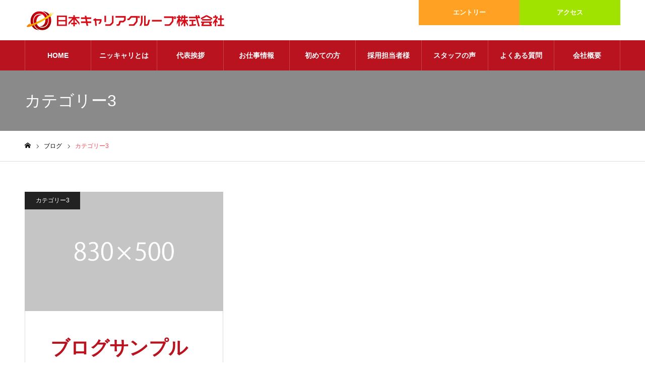

--- FILE ---
content_type: text/html; charset=UTF-8
request_url: https://nihon-career.co.jp/category/category3/
body_size: 13720
content:

<!DOCTYPE html>
<html class="pc" dir="ltr" lang="ja">
<head>
	<script id="_bownow_ts">
var _bownow_ts = document.createElement('script');
_bownow_ts.charset = 'utf-8';
_bownow_ts.src = 'https://contents.bownow.jp/js/UTC_61838e92a85e72c97775/trace.js';
document.getElementsByTagName('head')[0].appendChild(_bownow_ts);
</script>
	<!-- Google Tag Manager -->
<script>(function(w,d,s,l,i){w[l]=w[l]||[];w[l].push({'gtm.start':
new Date().getTime(),event:'gtm.js'});var f=d.getElementsByTagName(s)[0],
j=d.createElement(s),dl=l!='dataLayer'?'&l='+l:'';j.async=true;j.src=
'https://www.googletagmanager.com/gtm.js?id='+i+dl;f.parentNode.insertBefore(j,f);
})(window,document,'script','dataLayer','GTM-MK2B3LL');</script>
<!-- End Google Tag Manager -->
<meta charset="UTF-8">
<!--[if IE]><meta http-equiv="X-UA-Compatible" content="IE=edge"><![endif]-->
<meta name="viewport" content="width=device-width">
<meta name="format-detection" content="telephone=no">
<meta name="description" content="">
<link rel="pingback" href="https://nihon-career.co.jp/wp/xmlrpc.php">
<link rel="shortcut icon" href="https://nihon-career.co.jp/wp/wp-content/uploads/2021/02/favicon.jpg">
<title>カテゴリー3 | 日本キャリアグループ株式会社</title>

		<!-- All in One SEO 4.6.6 - aioseo.com -->
		<meta name="robots" content="noindex, max-snippet:-1, max-image-preview:large, max-video-preview:-1" />
		<meta name="google-site-verification" content="i14i4JkMQyW8IW4wIFw2U9wm6s7OS0W0lyc4yoBhRj8" />
		<link rel="canonical" href="https://nihon-career.co.jp/category/category3/" />
		<meta name="generator" content="All in One SEO (AIOSEO) 4.6.6" />
		<script type="application/ld+json" class="aioseo-schema">
			{"@context":"https:\/\/schema.org","@graph":[{"@type":"BreadcrumbList","@id":"https:\/\/nihon-career.co.jp\/category\/category3\/#breadcrumblist","itemListElement":[{"@type":"ListItem","@id":"https:\/\/nihon-career.co.jp\/#listItem","position":1,"name":"\u5bb6","item":"https:\/\/nihon-career.co.jp\/","nextItem":"https:\/\/nihon-career.co.jp\/category\/category3\/#listItem"},{"@type":"ListItem","@id":"https:\/\/nihon-career.co.jp\/category\/category3\/#listItem","position":2,"name":"\u30ab\u30c6\u30b4\u30ea\u30fc3","previousItem":"https:\/\/nihon-career.co.jp\/#listItem"}]},{"@type":"CollectionPage","@id":"https:\/\/nihon-career.co.jp\/category\/category3\/#collectionpage","url":"https:\/\/nihon-career.co.jp\/category\/category3\/","name":"\u30ab\u30c6\u30b4\u30ea\u30fc3 | \u65e5\u672c\u30ad\u30e3\u30ea\u30a2\u30b0\u30eb\u30fc\u30d7\u682a\u5f0f\u4f1a\u793e","inLanguage":"ja","isPartOf":{"@id":"https:\/\/nihon-career.co.jp\/#website"},"breadcrumb":{"@id":"https:\/\/nihon-career.co.jp\/category\/category3\/#breadcrumblist"}},{"@type":"Organization","@id":"https:\/\/nihon-career.co.jp\/#organization","name":"\u65e5\u672c\u30ad\u30e3\u30ea\u30a2\u30b0\u30eb\u30fc\u30d7\u682a\u5f0f\u4f1a\u793e","description":"\u4eba\u6750\u6d3e\u9063\u3001\u4eba\u6750\u7d39\u4ecb\u3001\u8ee2\u8077\u6c42\u4eba\u306e\u30c8\u30fc\u30bf\u30eb\u30b5\u30dd\u30fc\u30c8\u65e5\u672c\u30ad\u30e3\u30ea\u30a2\u30b0\u30eb\u30fc\u30d7\u682a\u5f0f\u4f1a\u793e\u3002\u300c\u63a1\u7528\u30fb\u80b2\u6210\u300d\u304b\u3089\u300c\u6d3e\u9063\u300d\u3078\uff01","url":"https:\/\/nihon-career.co.jp\/"},{"@type":"WebSite","@id":"https:\/\/nihon-career.co.jp\/#website","url":"https:\/\/nihon-career.co.jp\/","name":"\u65e5\u672c\u30ad\u30e3\u30ea\u30a2\u30b0\u30eb\u30fc\u30d7\u682a\u5f0f\u4f1a\u793e","description":"\u4eba\u6750\u6d3e\u9063\u3001\u4eba\u6750\u7d39\u4ecb\u3001\u8ee2\u8077\u6c42\u4eba\u306e\u30c8\u30fc\u30bf\u30eb\u30b5\u30dd\u30fc\u30c8\u65e5\u672c\u30ad\u30e3\u30ea\u30a2\u30b0\u30eb\u30fc\u30d7\u682a\u5f0f\u4f1a\u793e\u3002\u300c\u63a1\u7528\u30fb\u80b2\u6210\u300d\u304b\u3089\u300c\u6d3e\u9063\u300d\u3078\uff01","inLanguage":"ja","publisher":{"@id":"https:\/\/nihon-career.co.jp\/#organization"}}]}
		</script>
		<!-- All in One SEO -->

<link rel="alternate" type="application/rss+xml" title="日本キャリアグループ株式会社 &raquo; フィード" href="https://nihon-career.co.jp/feed/" />
<link rel="alternate" type="application/rss+xml" title="日本キャリアグループ株式会社 &raquo; コメントフィード" href="https://nihon-career.co.jp/comments/feed/" />
<link rel="alternate" type="application/rss+xml" title="日本キャリアグループ株式会社 &raquo; カテゴリー3 カテゴリーのフィード" href="https://nihon-career.co.jp/category/category3/feed/" />
<script type="text/javascript">
/* <![CDATA[ */
window._wpemojiSettings = {"baseUrl":"https:\/\/s.w.org\/images\/core\/emoji\/15.0.3\/72x72\/","ext":".png","svgUrl":"https:\/\/s.w.org\/images\/core\/emoji\/15.0.3\/svg\/","svgExt":".svg","source":{"concatemoji":"https:\/\/nihon-career.co.jp\/wp\/wp-includes\/js\/wp-emoji-release.min.js?ver=6.5.7"}};
/*! This file is auto-generated */
!function(i,n){var o,s,e;function c(e){try{var t={supportTests:e,timestamp:(new Date).valueOf()};sessionStorage.setItem(o,JSON.stringify(t))}catch(e){}}function p(e,t,n){e.clearRect(0,0,e.canvas.width,e.canvas.height),e.fillText(t,0,0);var t=new Uint32Array(e.getImageData(0,0,e.canvas.width,e.canvas.height).data),r=(e.clearRect(0,0,e.canvas.width,e.canvas.height),e.fillText(n,0,0),new Uint32Array(e.getImageData(0,0,e.canvas.width,e.canvas.height).data));return t.every(function(e,t){return e===r[t]})}function u(e,t,n){switch(t){case"flag":return n(e,"\ud83c\udff3\ufe0f\u200d\u26a7\ufe0f","\ud83c\udff3\ufe0f\u200b\u26a7\ufe0f")?!1:!n(e,"\ud83c\uddfa\ud83c\uddf3","\ud83c\uddfa\u200b\ud83c\uddf3")&&!n(e,"\ud83c\udff4\udb40\udc67\udb40\udc62\udb40\udc65\udb40\udc6e\udb40\udc67\udb40\udc7f","\ud83c\udff4\u200b\udb40\udc67\u200b\udb40\udc62\u200b\udb40\udc65\u200b\udb40\udc6e\u200b\udb40\udc67\u200b\udb40\udc7f");case"emoji":return!n(e,"\ud83d\udc26\u200d\u2b1b","\ud83d\udc26\u200b\u2b1b")}return!1}function f(e,t,n){var r="undefined"!=typeof WorkerGlobalScope&&self instanceof WorkerGlobalScope?new OffscreenCanvas(300,150):i.createElement("canvas"),a=r.getContext("2d",{willReadFrequently:!0}),o=(a.textBaseline="top",a.font="600 32px Arial",{});return e.forEach(function(e){o[e]=t(a,e,n)}),o}function t(e){var t=i.createElement("script");t.src=e,t.defer=!0,i.head.appendChild(t)}"undefined"!=typeof Promise&&(o="wpEmojiSettingsSupports",s=["flag","emoji"],n.supports={everything:!0,everythingExceptFlag:!0},e=new Promise(function(e){i.addEventListener("DOMContentLoaded",e,{once:!0})}),new Promise(function(t){var n=function(){try{var e=JSON.parse(sessionStorage.getItem(o));if("object"==typeof e&&"number"==typeof e.timestamp&&(new Date).valueOf()<e.timestamp+604800&&"object"==typeof e.supportTests)return e.supportTests}catch(e){}return null}();if(!n){if("undefined"!=typeof Worker&&"undefined"!=typeof OffscreenCanvas&&"undefined"!=typeof URL&&URL.createObjectURL&&"undefined"!=typeof Blob)try{var e="postMessage("+f.toString()+"("+[JSON.stringify(s),u.toString(),p.toString()].join(",")+"));",r=new Blob([e],{type:"text/javascript"}),a=new Worker(URL.createObjectURL(r),{name:"wpTestEmojiSupports"});return void(a.onmessage=function(e){c(n=e.data),a.terminate(),t(n)})}catch(e){}c(n=f(s,u,p))}t(n)}).then(function(e){for(var t in e)n.supports[t]=e[t],n.supports.everything=n.supports.everything&&n.supports[t],"flag"!==t&&(n.supports.everythingExceptFlag=n.supports.everythingExceptFlag&&n.supports[t]);n.supports.everythingExceptFlag=n.supports.everythingExceptFlag&&!n.supports.flag,n.DOMReady=!1,n.readyCallback=function(){n.DOMReady=!0}}).then(function(){return e}).then(function(){var e;n.supports.everything||(n.readyCallback(),(e=n.source||{}).concatemoji?t(e.concatemoji):e.wpemoji&&e.twemoji&&(t(e.twemoji),t(e.wpemoji)))}))}((window,document),window._wpemojiSettings);
/* ]]> */
</script>
<link rel='stylesheet' id='style-css' href='https://nihon-career.co.jp/wp/wp-content/themes/noel_tcd072-child/style.css?ver=1.6.2' type='text/css' media='all' />
<style id='wp-emoji-styles-inline-css' type='text/css'>

	img.wp-smiley, img.emoji {
		display: inline !important;
		border: none !important;
		box-shadow: none !important;
		height: 1em !important;
		width: 1em !important;
		margin: 0 0.07em !important;
		vertical-align: -0.1em !important;
		background: none !important;
		padding: 0 !important;
	}
</style>
<link rel='stylesheet' id='wp-block-library-css' href='https://nihon-career.co.jp/wp/wp-includes/css/dist/block-library/style.min.css?ver=6.5.7' type='text/css' media='all' />
<style id='classic-theme-styles-inline-css' type='text/css'>
/*! This file is auto-generated */
.wp-block-button__link{color:#fff;background-color:#32373c;border-radius:9999px;box-shadow:none;text-decoration:none;padding:calc(.667em + 2px) calc(1.333em + 2px);font-size:1.125em}.wp-block-file__button{background:#32373c;color:#fff;text-decoration:none}
</style>
<style id='global-styles-inline-css' type='text/css'>
body{--wp--preset--color--black: #000000;--wp--preset--color--cyan-bluish-gray: #abb8c3;--wp--preset--color--white: #ffffff;--wp--preset--color--pale-pink: #f78da7;--wp--preset--color--vivid-red: #cf2e2e;--wp--preset--color--luminous-vivid-orange: #ff6900;--wp--preset--color--luminous-vivid-amber: #fcb900;--wp--preset--color--light-green-cyan: #7bdcb5;--wp--preset--color--vivid-green-cyan: #00d084;--wp--preset--color--pale-cyan-blue: #8ed1fc;--wp--preset--color--vivid-cyan-blue: #0693e3;--wp--preset--color--vivid-purple: #9b51e0;--wp--preset--gradient--vivid-cyan-blue-to-vivid-purple: linear-gradient(135deg,rgba(6,147,227,1) 0%,rgb(155,81,224) 100%);--wp--preset--gradient--light-green-cyan-to-vivid-green-cyan: linear-gradient(135deg,rgb(122,220,180) 0%,rgb(0,208,130) 100%);--wp--preset--gradient--luminous-vivid-amber-to-luminous-vivid-orange: linear-gradient(135deg,rgba(252,185,0,1) 0%,rgba(255,105,0,1) 100%);--wp--preset--gradient--luminous-vivid-orange-to-vivid-red: linear-gradient(135deg,rgba(255,105,0,1) 0%,rgb(207,46,46) 100%);--wp--preset--gradient--very-light-gray-to-cyan-bluish-gray: linear-gradient(135deg,rgb(238,238,238) 0%,rgb(169,184,195) 100%);--wp--preset--gradient--cool-to-warm-spectrum: linear-gradient(135deg,rgb(74,234,220) 0%,rgb(151,120,209) 20%,rgb(207,42,186) 40%,rgb(238,44,130) 60%,rgb(251,105,98) 80%,rgb(254,248,76) 100%);--wp--preset--gradient--blush-light-purple: linear-gradient(135deg,rgb(255,206,236) 0%,rgb(152,150,240) 100%);--wp--preset--gradient--blush-bordeaux: linear-gradient(135deg,rgb(254,205,165) 0%,rgb(254,45,45) 50%,rgb(107,0,62) 100%);--wp--preset--gradient--luminous-dusk: linear-gradient(135deg,rgb(255,203,112) 0%,rgb(199,81,192) 50%,rgb(65,88,208) 100%);--wp--preset--gradient--pale-ocean: linear-gradient(135deg,rgb(255,245,203) 0%,rgb(182,227,212) 50%,rgb(51,167,181) 100%);--wp--preset--gradient--electric-grass: linear-gradient(135deg,rgb(202,248,128) 0%,rgb(113,206,126) 100%);--wp--preset--gradient--midnight: linear-gradient(135deg,rgb(2,3,129) 0%,rgb(40,116,252) 100%);--wp--preset--font-size--small: 13px;--wp--preset--font-size--medium: 20px;--wp--preset--font-size--large: 36px;--wp--preset--font-size--x-large: 42px;--wp--preset--spacing--20: 0.44rem;--wp--preset--spacing--30: 0.67rem;--wp--preset--spacing--40: 1rem;--wp--preset--spacing--50: 1.5rem;--wp--preset--spacing--60: 2.25rem;--wp--preset--spacing--70: 3.38rem;--wp--preset--spacing--80: 5.06rem;--wp--preset--shadow--natural: 6px 6px 9px rgba(0, 0, 0, 0.2);--wp--preset--shadow--deep: 12px 12px 50px rgba(0, 0, 0, 0.4);--wp--preset--shadow--sharp: 6px 6px 0px rgba(0, 0, 0, 0.2);--wp--preset--shadow--outlined: 6px 6px 0px -3px rgba(255, 255, 255, 1), 6px 6px rgba(0, 0, 0, 1);--wp--preset--shadow--crisp: 6px 6px 0px rgba(0, 0, 0, 1);}:where(.is-layout-flex){gap: 0.5em;}:where(.is-layout-grid){gap: 0.5em;}body .is-layout-flex{display: flex;}body .is-layout-flex{flex-wrap: wrap;align-items: center;}body .is-layout-flex > *{margin: 0;}body .is-layout-grid{display: grid;}body .is-layout-grid > *{margin: 0;}:where(.wp-block-columns.is-layout-flex){gap: 2em;}:where(.wp-block-columns.is-layout-grid){gap: 2em;}:where(.wp-block-post-template.is-layout-flex){gap: 1.25em;}:where(.wp-block-post-template.is-layout-grid){gap: 1.25em;}.has-black-color{color: var(--wp--preset--color--black) !important;}.has-cyan-bluish-gray-color{color: var(--wp--preset--color--cyan-bluish-gray) !important;}.has-white-color{color: var(--wp--preset--color--white) !important;}.has-pale-pink-color{color: var(--wp--preset--color--pale-pink) !important;}.has-vivid-red-color{color: var(--wp--preset--color--vivid-red) !important;}.has-luminous-vivid-orange-color{color: var(--wp--preset--color--luminous-vivid-orange) !important;}.has-luminous-vivid-amber-color{color: var(--wp--preset--color--luminous-vivid-amber) !important;}.has-light-green-cyan-color{color: var(--wp--preset--color--light-green-cyan) !important;}.has-vivid-green-cyan-color{color: var(--wp--preset--color--vivid-green-cyan) !important;}.has-pale-cyan-blue-color{color: var(--wp--preset--color--pale-cyan-blue) !important;}.has-vivid-cyan-blue-color{color: var(--wp--preset--color--vivid-cyan-blue) !important;}.has-vivid-purple-color{color: var(--wp--preset--color--vivid-purple) !important;}.has-black-background-color{background-color: var(--wp--preset--color--black) !important;}.has-cyan-bluish-gray-background-color{background-color: var(--wp--preset--color--cyan-bluish-gray) !important;}.has-white-background-color{background-color: var(--wp--preset--color--white) !important;}.has-pale-pink-background-color{background-color: var(--wp--preset--color--pale-pink) !important;}.has-vivid-red-background-color{background-color: var(--wp--preset--color--vivid-red) !important;}.has-luminous-vivid-orange-background-color{background-color: var(--wp--preset--color--luminous-vivid-orange) !important;}.has-luminous-vivid-amber-background-color{background-color: var(--wp--preset--color--luminous-vivid-amber) !important;}.has-light-green-cyan-background-color{background-color: var(--wp--preset--color--light-green-cyan) !important;}.has-vivid-green-cyan-background-color{background-color: var(--wp--preset--color--vivid-green-cyan) !important;}.has-pale-cyan-blue-background-color{background-color: var(--wp--preset--color--pale-cyan-blue) !important;}.has-vivid-cyan-blue-background-color{background-color: var(--wp--preset--color--vivid-cyan-blue) !important;}.has-vivid-purple-background-color{background-color: var(--wp--preset--color--vivid-purple) !important;}.has-black-border-color{border-color: var(--wp--preset--color--black) !important;}.has-cyan-bluish-gray-border-color{border-color: var(--wp--preset--color--cyan-bluish-gray) !important;}.has-white-border-color{border-color: var(--wp--preset--color--white) !important;}.has-pale-pink-border-color{border-color: var(--wp--preset--color--pale-pink) !important;}.has-vivid-red-border-color{border-color: var(--wp--preset--color--vivid-red) !important;}.has-luminous-vivid-orange-border-color{border-color: var(--wp--preset--color--luminous-vivid-orange) !important;}.has-luminous-vivid-amber-border-color{border-color: var(--wp--preset--color--luminous-vivid-amber) !important;}.has-light-green-cyan-border-color{border-color: var(--wp--preset--color--light-green-cyan) !important;}.has-vivid-green-cyan-border-color{border-color: var(--wp--preset--color--vivid-green-cyan) !important;}.has-pale-cyan-blue-border-color{border-color: var(--wp--preset--color--pale-cyan-blue) !important;}.has-vivid-cyan-blue-border-color{border-color: var(--wp--preset--color--vivid-cyan-blue) !important;}.has-vivid-purple-border-color{border-color: var(--wp--preset--color--vivid-purple) !important;}.has-vivid-cyan-blue-to-vivid-purple-gradient-background{background: var(--wp--preset--gradient--vivid-cyan-blue-to-vivid-purple) !important;}.has-light-green-cyan-to-vivid-green-cyan-gradient-background{background: var(--wp--preset--gradient--light-green-cyan-to-vivid-green-cyan) !important;}.has-luminous-vivid-amber-to-luminous-vivid-orange-gradient-background{background: var(--wp--preset--gradient--luminous-vivid-amber-to-luminous-vivid-orange) !important;}.has-luminous-vivid-orange-to-vivid-red-gradient-background{background: var(--wp--preset--gradient--luminous-vivid-orange-to-vivid-red) !important;}.has-very-light-gray-to-cyan-bluish-gray-gradient-background{background: var(--wp--preset--gradient--very-light-gray-to-cyan-bluish-gray) !important;}.has-cool-to-warm-spectrum-gradient-background{background: var(--wp--preset--gradient--cool-to-warm-spectrum) !important;}.has-blush-light-purple-gradient-background{background: var(--wp--preset--gradient--blush-light-purple) !important;}.has-blush-bordeaux-gradient-background{background: var(--wp--preset--gradient--blush-bordeaux) !important;}.has-luminous-dusk-gradient-background{background: var(--wp--preset--gradient--luminous-dusk) !important;}.has-pale-ocean-gradient-background{background: var(--wp--preset--gradient--pale-ocean) !important;}.has-electric-grass-gradient-background{background: var(--wp--preset--gradient--electric-grass) !important;}.has-midnight-gradient-background{background: var(--wp--preset--gradient--midnight) !important;}.has-small-font-size{font-size: var(--wp--preset--font-size--small) !important;}.has-medium-font-size{font-size: var(--wp--preset--font-size--medium) !important;}.has-large-font-size{font-size: var(--wp--preset--font-size--large) !important;}.has-x-large-font-size{font-size: var(--wp--preset--font-size--x-large) !important;}
.wp-block-navigation a:where(:not(.wp-element-button)){color: inherit;}
:where(.wp-block-post-template.is-layout-flex){gap: 1.25em;}:where(.wp-block-post-template.is-layout-grid){gap: 1.25em;}
:where(.wp-block-columns.is-layout-flex){gap: 2em;}:where(.wp-block-columns.is-layout-grid){gap: 2em;}
.wp-block-pullquote{font-size: 1.5em;line-height: 1.6;}
</style>
<link rel='stylesheet' id='parent-style-css' href='https://nihon-career.co.jp/wp/wp-content/themes/noel_tcd072-child/style.css?ver=1.0.0' type='text/css' media='all' />
<link rel='stylesheet' id='child-style-css' href='https://nihon-career.co.jp/wp/wp-content/themes/noel_tcd072-child/style.css?ver=6.5.7' type='text/css' media='all' />
<script type="text/javascript" src="https://nihon-career.co.jp/wp/wp-includes/js/jquery/jquery.min.js?ver=3.7.1" id="jquery-core-js"></script>
<script type="text/javascript" src="https://nihon-career.co.jp/wp/wp-includes/js/jquery/jquery-migrate.min.js?ver=3.4.1" id="jquery-migrate-js"></script>
<link rel="https://api.w.org/" href="https://nihon-career.co.jp/wp-json/" /><link rel="alternate" type="application/json" href="https://nihon-career.co.jp/wp-json/wp/v2/categories/20" />
<link rel="stylesheet" href="https://nihon-career.co.jp/wp/wp-content/themes/noel_tcd072-child/css/design-plus.css?ver=1.6.2">
<link rel="stylesheet" href="https://nihon-career.co.jp/wp/wp-content/themes/noel_tcd072-child/css/sns-botton.css?ver=1.6.2">
<link rel="stylesheet" media="screen and (max-width:1250px)" href="https://nihon-career.co.jp/wp/wp-content/themes/noel_tcd072-child/css/responsive.css?ver=1.6.2">
<link rel="stylesheet" media="screen and (max-width:1250px)" href="https://nihon-career.co.jp/wp/wp-content/themes/noel_tcd072-child/css/footer-bar.css?ver=1.6.2">

<script src="https://nihon-career.co.jp/wp/wp-content/themes/noel_tcd072-child/js/jquery.easing.1.3.js?ver=1.6.2"></script>
<script src="https://nihon-career.co.jp/wp/wp-content/themes/noel_tcd072-child/js/jscript.js?ver=1.6.2"></script>
<script src="https://nihon-career.co.jp/wp/wp-content/themes/noel_tcd072-child/js/comment.js?ver=1.6.2"></script>


<link rel="stylesheet" href="https://nihon-career.co.jp/wp/wp-content/themes/noel_tcd072-child/js/perfect-scrollbar.css?ver=1.6.2">
<script src="https://nihon-career.co.jp/wp/wp-content/themes/noel_tcd072-child/js/perfect-scrollbar.min.js?ver=1.6.2"></script>

<script src="https://nihon-career.co.jp/wp/wp-content/themes/noel_tcd072-child/js/jquery.cookie.js?ver=1.6.2"></script>


<style type="text/css">

body, input, textarea { font-family: "Hiragino Sans", "ヒラギノ角ゴ ProN", "Hiragino Kaku Gothic ProN", "游ゴシック", YuGothic, "メイリオ", Meiryo, sans-serif; }

.rich_font, .p-vertical { font-family: "Hiragino Sans", "ヒラギノ角ゴ ProN", "Hiragino Kaku Gothic ProN", "游ゴシック", YuGothic, "メイリオ", Meiryo, sans-serif; font-weight:500; }

.rich_font_type1 { font-family: Arial, "ヒラギノ角ゴ ProN W3", "Hiragino Kaku Gothic ProN", "メイリオ", Meiryo, sans-serif; }
.rich_font_type2 { font-family: "Hiragino Sans", "ヒラギノ角ゴ ProN", "Hiragino Kaku Gothic ProN", "游ゴシック", YuGothic, "メイリオ", Meiryo, sans-serif; font-weight:500; }
.rich_font_type3 { font-family: "Times New Roman" , "游明朝" , "Yu Mincho" , "游明朝体" , "YuMincho" , "ヒラギノ明朝 Pro W3" , "Hiragino Mincho Pro" , "HiraMinProN-W3" , "HGS明朝E" , "ＭＳ Ｐ明朝" , "MS PMincho" , serif; font-weight:500; }


.home #header_top { background:rgba(255,255,255,1); }
#header_top { background:rgba(255,255,255,1); }
#header_logo a { color:#000000; }
.pc #global_menu { background:rgba(185,19,31,1); }
.pc #global_menu > ul { border-left:1px solid rgba(255,255,255,0.2); }
.pc #global_menu > ul > li { border-right:1px solid rgba(255,255,255,0.2); }
.pc #global_menu > ul > li > a, .pc #global_menu ul ul li.menu-item-has-children > a:before { color:#ffffff; }
.pc #global_menu > ul > li > a:after { background:#ba7578; }
.pc #global_menu ul ul a { color:#ffffff; background:#b9131f; }
.pc #global_menu ul ul a:hover { background:#ba7578; }
.pc .header_fix #global_menu { background:rgba(185,19,31,1); }
.pc .header_fix #global_menu > ul { border-left:1px solid rgba(255,255,255,0.5); }
.pc .header_fix #global_menu > ul > li { border-right:1px solid rgba(255,255,255,0.5); }
.mobile #mobile_menu { background:#222222; }
.mobile #global_menu a { color:#ffffff; background:#222222; border-bottom:1px solid #444444; }
.mobile #global_menu li li a { background:#333333; }
.mobile #global_menu a:hover, #mobile_menu .close_button:hover, #mobile_menu #global_menu .child_menu_button:hover { color:#ffffff; background:#ff4b54; }
.megamenu_clinic_list1 { border-color:#dddddd; background:#ffffff; }
.megamenu_clinic_list1 a { background:#ffffff; }
.megamenu_clinic_list1 ol, .megamenu_clinic_list1 li { border-color:#dddddd; }
.megamenu_clinic_list1 .title { color:#ff4b54; }
.megamenu_clinic_list2 { border-color:#dddddd; background:#ffffff; }
.megamenu_clinic_list2 a { background:#ffffff; }
.megamenu_clinic_list2_inner, .megamenu_clinic_list2 ol, .megamenu_clinic_list2 li { border-color:#dddddd; }
.megamenu_clinic_list2 .headline, .megamenu_clinic_list2 .title { color:#ff4b54; }
.megamenu_clinic_list2 .link_button a { color:#FFFFFF; background:#222222; }
.megamenu_clinic_list2 .link_button a:hover { color:#FFFFFF; background:#f45963; }
.megamenu_campaign_list { background:#f4f4f5; }
.megamenu_campaign_list .post_list_area, .megamenu_campaign_list .menu_area a:hover, .megamenu_campaign_list .menu_area li.active a { background:#ffffff; }
.megamenu_campaign_list .menu_area a { background:#ff474f; }
.megamenu_campaign_list .menu_area a:hover, .megamenu_campaign_list .menu_area li.active a { color:#ff474f; }
.pc .header_fix #header_top { background:rgba(255,255,255,0.8); }
.header_fix #header_logo a { color:#000000 !important; }
#header_button .button1 a, #footer_button .button1 a { color:#ffffee; background:#ffa224; }
#header_button .button1 a:hover, #footer_button .button1 a:hover { color:#333333; background:#fdbd10; }
#header_button .button2 a, #footer_button .button2 a { color:#ffffee; background:#a1e300; }
#header_button .button2 a:hover, #footer_button .button2 a:hover { color:#333333; background:#a1e360; }
#footer_info_content1 .button a { color:#ffffee; background:#0066b2; }
#footer_info_content1 .button a:hover { color:#333333; background:#1f9fff; }
#footer_info_content2 .button a { color:#ffffee; background:#ffa224; }
#footer_info_content2 .button a:hover { color:#333333; background:#fdbd10; }
#footer_banner .title { color:#000000; font-size:20px; }
#footer_menu_area, #footer_menu_area a, #footer_menu .footer_headline a:before { color:#000000; }
#footer_menu_area .footer_headline a { color:#f95660; }
#footer_menu_area a:hover, #footer_menu .footer_headline a:hover:before { color:#f95660; }
#footer_bottom, #footer_bottom a { color:#FFFFFF; }
@media screen and (max-width:950px) {
  #footer_banner .title { font-size:16px; }
}
body.single #main_col { font-size:16px; }
#page_header_catch .catch { font-size:42px; color:#FFFFFF; }
#page_header_catch .desc { font-size:16px; color:#FFFFFF; }
#page_header_catch .title { font-size:32px; color:#FFFFFF; }
#blog_list .title_area .title { font-size:20px; color:#ff4b54; }
#blog_list a:hover .title_area .title { color:#cccccc; }
#blog_list .category a, #single_category a { color:#FFFFFF; background:#222222; }
#blog_list .category a:hover, #single_category a:hover { color:#FFFFFF; background:#777777; }
#post_title_area .title { font-size:32px; }
#related_post .headline { font-size:20px; color:#ff4b52; }
@media screen and (max-width:950px) {
  body.single #main_col { font-size:13px; }
  #page_header_catch .catch { font-size:22px; }
  #page_header_catch .desc { font-size:14px; }
  #page_header_catch .title { font-size:20px; }
  #blog_list .title_area .title { font-size:16px; }
  #post_title_area .title { font-size:20px; }
  #related_post .headline { font-size:16px; }
}

.author_profile a.avatar img, .animate_image img, .animate_background .image {
  width:100%; height:auto;
  -webkit-transition: transform  0.75s ease;
  transition: transform  0.75s ease;
}
.author_profile a.avatar:hover img, .animate_image:hover img, .animate_background:hover .image, #index_staff_slider a:hover img {
  -webkit-transform: scale(1.2);
  transform: scale(1.2);
}




a { color:#000; }

#bread_crumb li.last span, #comment_headline, .tcd_category_list a:hover, .tcd_category_list .child_menu_button:hover, .side_headline, #faq_category li a:hover, #faq_category li.active a, #archive_service .bottom_area .sub_category li a:hover,
  #side_service_category_list a:hover, #side_service_category_list li.active > a, #side_faq_category_list a:hover, #side_faq_category_list li.active a, #side_staff_list a:hover, #side_staff_list li.active a, .cf_data_list li a:hover,
    #side_campaign_category_list a:hover, #side_campaign_category_list li.active a, #side_clinic_list a:hover, #side_clinic_list li.active a
{ color: #ff4b54; }

#page_header .tab, #return_top a, #comment_tab li a:hover, #comment_tab li.active a, #comment_header #comment_closed p, #submit_comment:hover, #cancel_comment_reply a:hover, #p_readmore .button:hover,
  #wp-calendar td a:hover, #post_pagination p, #post_pagination a:hover, .page_navi span.current, .page_navi a:hover, .c-pw__btn:hover
{ background-color: #ff4b54; }

#guest_info input:focus, #comment_textarea textarea:focus, .c-pw__box-input:focus
{ border-color: #ff4b54; }

#comment_tab li.active a:after, #comment_header #comment_closed p:after
{ border-color:#ff4b54 transparent transparent transparent; }


#header_logo a:hover, #footer a:hover, .cardlink_title a:hover, #menu_button:hover:before, #header_logo a:hover, #related_post .item a:hover, .comment a:hover, .comment_form_wrapper a:hover, #next_prev_post a:hover,
  #bread_crumb a:hover, #bread_crumb li.home a:hover:after, .author_profile a:hover, .author_profile .author_link li a:hover:before, #post_meta_bottom a:hover, #next_prev_post a:hover:before,
    #recent_news a.link:hover, #recent_news .link:hover:after, #recent_news li a:hover .title, #searchform .submit_button:hover:before, .styled_post_list1 a:hover .title_area, .styled_post_list1 a:hover .date, .p-dropdown__title:hover:after, .p-dropdown__list li a:hover
{ color: #f95660; }
.post_content a { color: #b9131f; }
.post_content a:hover { color:#888888; }
#return_top a:hover { background-color: #b9131f; }
.frost_bg:before { background:rgba(255,255,255,0.4); }
.blur_image img { filter:blur(10px); }
.campaign_cat_id14 { background:#000000; }
.campaign_cat_id14:hover { background:#444444; }
.campaign_cat_id15 { background:#000000; }
.campaign_cat_id15:hover { background:#444444; }
.campaign_cat_id16 { background:#000000; }
.campaign_cat_id16:hover { background:#444444; }
.campaign_cat_id17 { background:#000000; }
.campaign_cat_id17:hover { background:#444444; }
#site_wrap { display:none; }
#site_loader_overlay {
  background:#ffffff;
  opacity: 1;
  position: fixed;
  top: 0px;
  left: 0px;
  width: 100%;
  height: 100%;
  width: 100vw;
  height: 100vh;
  z-index: 99999;
}
#site_loader_animation {
  width: 48px;
  height: 48px;
  font-size: 10px;
  text-indent: -9999em;
  position: fixed;
  top: 0;
  left: 0;
	right: 0;
	bottom: 0;
	margin: auto;
  border: 3px solid rgba(216,1,0,0.2);
  border-top-color: #d80100;
  border-radius: 50%;
  -webkit-animation: loading-circle 1.1s infinite linear;
  animation: loading-circle 1.1s infinite linear;
}
@-webkit-keyframes loading-circle {
  0% { -webkit-transform: rotate(0deg); transform: rotate(0deg); }
  100% { -webkit-transform: rotate(360deg); transform: rotate(360deg); }
}
@media only screen and (max-width: 767px) {
	#site_loader_animation { width: 30px; height: 30px; }
}
@keyframes loading-circle {
  0% { -webkit-transform: rotate(0deg); transform: rotate(0deg); }
  100% { -webkit-transform: rotate(360deg); transform: rotate(360deg); }
}


/*--メニュー--*/

h2.title.rich_font_type2 {
    font-weight: 600!important;
}

#header_button .button a {
    font-weight: bold;
}
.sub_title span {
    font-weight: bold;
}

/*--3columnボタン--*/
.type2 .title.rich_font {
    text-align: center;
    width: 6em;
    top: 10%;
    left: initial;
    padding: 10px 8%;
    font-weight: 600;
    background-color: #B9131F;
}
.type1 .title.rich_font {
    text-align: center;
    width: 6em;
    top: 10%;
    left: initial;
    padding: 10px 8%;
    font-weight: 600;
    background-color: #B9131F;
}

@media screen and (min-width: 1025px) {
.type2 .title.rich_font {
    font-size: 32px;
}
.type1 .title.rich_font {
    font-size: 32px;
}
}

@media screen and (max-width: 1024px){
.type2 .title.rich_font {
    font-size: 30px;
}
.type1 .title.rich_font {
    font-size: 30px;
}
}

@media screen and (max-width: 750px){
.type2 .title.rich_font {
    top: initial;
    bottom: 0;
}
.type1 .title.rich_font {
    top: initial;
    bottom: 0;
}
}
.index_box_content.row1 .title {
    font-size: 28px;
}
@media screen and (max-width: 768px){
.type2 .title.rich_font {
    font-size: 22px;
}
.type1 .title.rich_font {
    font-size: 22px;
}
}

@media screen and (max-width: 425px)
.catch rich_font span {
    font-size: 23px;
}

/*--about us--*/
.rich_font span {
    font-size: 38px;
    font-weight: bold;
    color: #B9131F;
}
.index_cb_catch .desc {
    font-size: 27px!important;
    font-weight: 500;
    line-height: 1.5;
    color: #B9131F;
    padding-bottom: 50px;
}
.res_in_375{
display:none;
}

@media screen and (max-width: 425px){
.rich_font  .company_name {
    font-size: 23px;
}
.desc span {
    font-size: 25px;
}
}
@media screen and (max-width: 375px){
.res_in_375{
display:inline;
}
}

/*--お知らせ--*/
#index_news h2 {
    padding-bottom: 30px;
}



/*--フッター--*/
.footer_info_content {
    padding: 65px 30px;
}
.footer_info_content .title {
    font-size: 17px;
    line-height: 1.7;
    font-weight: 500;
    min-height: 90px;
}

#return_top a {
    background: #284c8c;
}
#return_top a:hover {
    background: #ba7578;
}

#footer_menu ul {
    column-count: 3;
}
div#footer_menu {
    width: 100%;
}
li#menu-item-167 {
    margin-left: 15px;
}
li#menu-item-168 {
    margin-left: 15px;
}
li#menu-item-169 {
    margin-left: 15px;
}

#header_button .button2 a, #footer_button .button2 a {
    font-weight: bold;
    font-size: 13px;
}
#header_button .button1 a, #footer_button .button1 a {
    font-weight: bold;
    font-size: 13px;
}

@media screen and (max-width:425px) {
#footer_menu ul {
    column-count: 1;
}
}


/*上部へ戻るボタン*/
body.has_header_button #return_top.active {
    bottom: 50px;
    display: none;
}

@media screen and (max-width: 425px){
.rich_font span {
    font-size: 23px;
    font-weight: bold;
    color: #B9131F;
}
}

@media screen and (max-width: 950px){
a.q_button.bt_green {
    min-width: 200px;
    height: 45px;
    line-height: 15px;
    font-size: 12px;
}
}
</style>


<!-- BEGIN: WP Social Bookmarking Light HEAD --><script>
    (function (d, s, id) {
        var js, fjs = d.getElementsByTagName(s)[0];
        if (d.getElementById(id)) return;
        js = d.createElement(s);
        js.id = id;
        js.src = "//connect.facebook.net/en_US/sdk.js#xfbml=1&version=v2.7";
        fjs.parentNode.insertBefore(js, fjs);
    }(document, 'script', 'facebook-jssdk'));
</script>
<style type="text/css">.wp_social_bookmarking_light{
    border: 0 !important;
    padding: 10px 0 20px 0 !important;
    margin: 0 !important;
}
.wp_social_bookmarking_light div{
    float: left !important;
    border: 0 !important;
    padding: 0 !important;
    margin: 0 5px 0px 0 !important;
    min-height: 30px !important;
    line-height: 18px !important;
    text-indent: 0 !important;
}
.wp_social_bookmarking_light img{
    border: 0 !important;
    padding: 0;
    margin: 0;
    vertical-align: top !important;
}
.wp_social_bookmarking_light_clear{
    clear: both !important;
}
#fb-root{
    display: none;
}
.wsbl_facebook_like iframe{
    max-width: none !important;
}
.wsbl_pinterest a{
    border: 0px !important;
}
</style>
<!-- END: WP Social Bookmarking Light HEAD -->
<link rel="icon" href="https://nihon-career.co.jp/wp/wp-content/uploads/2021/02/favicon.jpg" sizes="32x32" />
<link rel="icon" href="https://nihon-career.co.jp/wp/wp-content/uploads/2021/02/favicon.jpg" sizes="192x192" />
<link rel="apple-touch-icon" href="https://nihon-career.co.jp/wp/wp-content/uploads/2021/02/favicon.jpg" />
<meta name="msapplication-TileImage" content="https://nihon-career.co.jp/wp/wp-content/uploads/2021/02/favicon.jpg" />
</head>
<body id="body" class="archive category category-category3 category-20 has_header_button">
	<!-- Google Tag Manager (noscript) -->
<noscript><iframe src="https://www.googletagmanager.com/ns.html?id=GTM-MK2B3LL"
height="0" width="0" style="display:none;visibility:hidden"></iframe></noscript>
<!-- End Google Tag Manager (noscript) -->



<div id="container">

 <header id="header">

  <div id="header_top">
   <div id="header_top_inner">
    <div id="header_logo">
     
<h2 class="logo">
 <a href="https://nihon-career.co.jp/" title="日本キャリアグループ株式会社" data-wpel-link="internal">
    <img class="pc_logo_image" src="https://nihon-career.co.jp/wp/wp-content/uploads/2022/10/nihon_career_fix.png?1769201401" alt="日本キャリアグループ株式会社" title="日本キャリアグループ株式会社" width="400" height="52" />
      <img class="mobile_logo_image" src="https://nihon-career.co.jp/wp/wp-content/uploads/2022/10/logo-2.png?1769201401" alt="日本キャリアグループ株式会社" title="日本キャリアグループ株式会社" width="274" height="27" />
   </a>
</h2>

    </div>
        <a href="#" id="menu_button"><span>メニュー</span></a>
            <div id="header_button" class="clearfix">
          <div class="button button1">
      <a href="https://www.my9.jp/v2/nihon-career/index.cfm?fuseaction=user.entry" data-wpel-link="external" target="_blank" rel="external noopener noreferrer">エントリー</a>
     </div><!-- END .header_button -->
          <div class="button button2">
      <a href="/about/" data-wpel-link="internal">アクセス</a>
     </div><!-- END .header_button -->
         </div><!-- END #header_button -->
       </div><!-- END #header_top_inner -->
  </div><!-- END #header_top -->

    <nav id="global_menu">
   <ul id="menu-%e3%82%b0%e3%83%ad%e3%83%bc%e3%83%90%e3%83%ab%e3%83%a1%e3%83%8b%e3%83%a5%e3%83%bc" class="menu"><li id="menu-item-106" class="menu-item menu-item-type-post_type menu-item-object-page menu-item-home menu-item-106"><a href="https://nihon-career.co.jp/" data-wpel-link="internal">HOME</a></li>
<li id="menu-item-113" class="menu-item menu-item-type-post_type menu-item-object-page menu-item-113"><a href="https://nihon-career.co.jp/reason/" data-wpel-link="internal">ニッキャリとは</a></li>
<li id="menu-item-1205" class="menu-item menu-item-type-post_type menu-item-object-page menu-item-1205"><a href="https://nihon-career.co.jp/message/" data-wpel-link="internal">代表挨拶</a></li>
<li id="menu-item-972" class="menu-item menu-item-type-custom menu-item-object-custom menu-item-972"><a target="_blank" rel="noopener external noreferrer" href="https://my9.jp/v2/nihon-career/" data-wpel-link="external">お仕事情報</a></li>
<li id="menu-item-110" class="menu-item menu-item-type-post_type menu-item-object-page menu-item-110"><a href="https://nihon-career.co.jp/first/" data-wpel-link="internal">初めての方</a></li>
<li id="menu-item-111" class="menu-item menu-item-type-post_type menu-item-object-page menu-item-has-children menu-item-111"><a href="https://nihon-career.co.jp/recruiting/" data-wpel-link="internal">採用担当者様</a>
<ul class="sub-menu">
	<li id="menu-item-481" class="menu-item menu-item-type-post_type menu-item-object-page menu-item-481"><a href="https://nihon-career.co.jp/contact/" data-wpel-link="internal">お問合せ</a></li>
</ul>
</li>
<li id="menu-item-112" class="menu-item menu-item-type-post_type menu-item-object-page menu-item-has-children menu-item-112"><a href="https://nihon-career.co.jp/opinions/" data-wpel-link="internal">スタッフの声</a>
<ul class="sub-menu">
	<li id="menu-item-120" class="menu-item menu-item-type-post_type menu-item-object-page menu-item-120"><a href="https://nihon-career.co.jp/opinions/opinions_01/" data-wpel-link="internal">女性スタッフの声</a></li>
	<li id="menu-item-129" class="menu-item menu-item-type-post_type menu-item-object-page menu-item-129"><a href="https://nihon-career.co.jp/opinions/opinions_02/" data-wpel-link="internal">男性スタッフの声</a></li>
</ul>
</li>
<li id="menu-item-108" class="menu-item menu-item-type-post_type menu-item-object-page menu-item-108"><a href="https://nihon-career.co.jp/question/" data-wpel-link="internal">よくある質問</a></li>
<li id="menu-item-109" class="menu-item menu-item-type-post_type menu-item-object-page menu-item-has-children menu-item-109"><a href="https://nihon-career.co.jp/about/" data-wpel-link="internal">会社概要</a>
<ul class="sub-menu">
	<li id="menu-item-401" class="menu-item menu-item-type-post_type menu-item-object-page menu-item-401"><a href="https://nihon-career.co.jp/employment/" data-wpel-link="internal">採用情報</a></li>
	<li id="menu-item-1237" class="menu-item menu-item-type-post_type menu-item-object-page current_page_parent menu-item-1237"><a href="https://nihon-career.co.jp/news/" data-wpel-link="internal">お知らせ</a></li>
</ul>
</li>
</ul>  </nav>
  
 </header>


 
 <div id="page_header" class="small" style="background:url(https://nihon-career.co.jp/wp/wp-content/uploads/2019/11/image_1450x500.gif) no-repeat center top; background-size:cover;">
 <div id="page_header_inner">
  <div id="page_header_catch">
      <h2 class="title rich_font">カテゴリー3</h2>     </div>
 </div>
 <div class="overlay" style="background:rgba(0,0,0,0.3);"></div></div>

<div id="bread_crumb">

<ul class="clearfix" itemscope itemtype="http://schema.org/BreadcrumbList">
 <li itemprop="itemListElement" itemscope itemtype="http://schema.org/ListItem" class="home"><a itemprop="item" href="https://nihon-career.co.jp/" data-wpel-link="internal"><span itemprop="name">ホーム</span></a><meta itemprop="position" content="1"></li>
 <li itemprop="itemListElement" itemscope itemtype="http://schema.org/ListItem"><a itemprop="item" href="https://nihon-career.co.jp/news/" data-wpel-link="internal"><span itemprop="name">ブログ</span></a><meta itemprop="position" content="2"></li>
 <li class="last" itemprop="itemListElement" itemscope itemtype="http://schema.org/ListItem"><span itemprop="name">カテゴリー3</span><meta itemprop="position" content="3"></li>
</ul>

</div>

<div id="archive_blog" class="clearfix">

  <div id="blog_list" class="clearfix">
    <article class="item">
   <p class="category"><a href="https://nihon-career.co.jp/category/category3/" rel="category tag" data-wpel-link="internal">カテゴリー3</a></p>   <a class="link animate_background" href="https://nihon-career.co.jp/sample-post3/" data-wpel-link="internal">
    <div class="image_wrap">
     <div class="image" style="background:url(https://nihon-career.co.jp/wp/wp-content/uploads/2019/11/image_830x500-730x500.gif) no-repeat center center; background-size:cover;"></div>
    </div>
    <div class="title_area">
     <h3 class="title rich_font" data-label="ブログサンプル3"><span>ブログサンプル3</span></h3>
     <p class="excerpt"><span>サンプルテキスト。サンプルテキスト。…</span></p>
         </div>
   </a>
  </article>
   </div><!-- END #blog_list -->
  
</div><!-- END #archive_blog -->


  <div id="footer_banner" class="clearfix footer_top">
    <div class="box box1">
   <a class="link animate_background" href="/question/" data-wpel-link="internal">
    <div class="catch frost_bg">
     <p class="title rich_font">よくある質問</p>
     <div class="blur_image">
      <img class="image object_fit" src="https://nihon-career.co.jp/wp/wp-content/uploads/2019/11/footer_faq.jpg" data-src="https://nihon-career.co.jp/wp/wp-content/uploads/2019/11/footer_faq.jpg">
     </div>
    </div>
    <img class="image normal_image object_fit" src="https://nihon-career.co.jp/wp/wp-content/uploads/2019/11/footer_faq.jpg">
   </a>
  </div>
    <div class="box box2">
   <a class="link animate_background" href="https://my9.jp/v2/nihon-career/" data-wpel-link="external" target="_blank" rel="external noopener noreferrer">
    <div class="catch frost_bg">
     <p class="title rich_font">お仕事をお探しの方</p>
     <div class="blur_image">
      <img class="image object_fit" src="https://nihon-career.co.jp/wp/wp-content/uploads/2019/11/footer_recruit.jpg" data-src="https://nihon-career.co.jp/wp/wp-content/uploads/2019/11/footer_recruit.jpg">
     </div>
    </div>
    <img class="image normal_image object_fit" src="https://nihon-career.co.jp/wp/wp-content/uploads/2019/11/footer_recruit.jpg">
   </a>
  </div>
    <div class="box box3">
   <a class="link animate_background" href="/recruiting/" data-wpel-link="internal">
    <div class="catch frost_bg">
     <p class="title rich_font">採用担当者の方</p>
     <div class="blur_image">
      <img class="image object_fit" src="https://nihon-career.co.jp/wp/wp-content/uploads/2019/11/footer_recruiting.jpg" data-src="https://nihon-career.co.jp/wp/wp-content/uploads/2019/11/footer_recruiting.jpg">
     </div>
    </div>
    <img class="image normal_image object_fit" src="https://nihon-career.co.jp/wp/wp-content/uploads/2019/11/footer_recruiting.jpg">
   </a>
  </div>
   </div><!-- END #footer_banner -->
 

  <div id="footer_information">
  <div id="footer_information_inner" class="clearfix">
      <div id="footer_company">
        <div id="footer_logo">
     
<h3 class="logo">
 <a href="https://nihon-career.co.jp/" title="日本キャリアグループ株式会社" data-wpel-link="internal">
    <img class="pc_logo_image" src="https://nihon-career.co.jp/wp/wp-content/uploads/2022/10/logo-2.png?1769201402" alt="日本キャリアグループ株式会社" title="日本キャリアグループ株式会社" width="274" height="27" />
      <img class="mobile_logo_image" src="https://nihon-career.co.jp/wp/wp-content/uploads/2022/10/logo-3.png?1769201402" alt="日本キャリアグループ株式会社" title="日本キャリアグループ株式会社" width="234" height="22" />
   </a>
</h3>

    </div>
        <p class="desc">〒110-0005<br />
東京都台東区上野7-6-5VORT上野Ⅱ４F<br />
Tel：03-5827-3917 </p>   <ul>
	   <li><a href="https://nihon-career.co.jp/wp/wp-content/uploads/2024/02/20240127-IS-795576認証登録証　本証.pdf" data-wpel-link="internal"><img src="https://nihon-career.co.jp/wp/wp-content/uploads/2024/02/ISO.png" alt="ISO" style="padding-top: 10px"></a></li>
       <li><a href="http://privacymark.jp/" data-wpel-link="external" target="_blank" rel="external noopener noreferrer"><img src="https://nihon-career.co.jp/wp/wp-content/uploads/2023/03/100_JP.png" alt="プライバシーマーク" style="padding-top: 10px"></a>
		   <a href="" data-wpel-link="internal"><img src="https://nihon-career.co.jp/wp/wp-content/uploads/2023/10/eruboshi-1.png" alt="エルボシロゴ" style="padding-top: 10px"></a></li>
	   <li><a href="https://line.me/R/ti/p/%40693qhbra" data-wpel-link="external" target="_blank" rel="external noopener noreferrer"><img src="https://nihon-career.co.jp/wp/wp-content/uploads/2023/07/Line-e1690174301174.jpg" alt="LINE" style="padding-top: 25px"></a>
		   <a href="https://bit.ly/3ANZywm" data-wpel-link="external" target="_blank" rel="external noopener noreferrer"><img src="https://nihon-career.co.jp/wp/wp-content/uploads/2023/07/フェイスブック-e1690174289771.jpg" alt="Facebook" style="padding-top: 25px"></a></li>
	   </ul>
	   
	  </div><!-- END #footer_company -->
         <div id="footer_info_content1" class="footer_info_content">
    <h3 class="title rich_font">お問い合わせはこちらのフォームから<br />
</h3>            <div class="button">
     <a href="/contact/" data-wpel-link="internal">お問合せ</a>
    </div>
       </div><!-- END .footer_info_content -->
      <div id="footer_info_content2" class="footer_info_content">
    <h3 class="title rich_font">Webでの簡単登録はこちらから</h3>            <div class="button">
     <a href="https://www.my9.jp/v2/nihon-career/index.cfm?fuseaction=user.entry" data-wpel-link="external" target="_blank" rel="external noopener noreferrer">エントリー</a>
    </div>
       </div><!-- END .footer_info_content -->
     </div><!-- END #footer_information_inner -->
 </div><!-- END #footer_information -->
 

 <div id="footer_menu_area" style="background:#f5f5f5;">
  <div id="footer_menu_area_inner" class="clearfix">
         <div id="footer_menu" class="footer_menu">
    <!--<h3 class="footer_headline"><a href="" data-wpel-link="internal">HOME</a></h3>-->
    <ul id="menu-%e3%83%95%e3%83%83%e3%82%bf%e3%83%bc%e3%83%a1%e3%83%8b%e3%83%a5%e3%83%bc" class="menu"><li id="menu-item-155" class="menu-item menu-item-type-post_type menu-item-object-page menu-item-home menu-item-155"><a href="https://nihon-career.co.jp/" data-wpel-link="internal">TOP</a></li>
<li id="menu-item-170" class="menu-item menu-item-type-post_type menu-item-object-page menu-item-170"><a href="https://nihon-career.co.jp/reason/" data-wpel-link="internal">日本キャリアグループ（ニッキャリ）とは</a></li>
<li id="menu-item-164" class="menu-item menu-item-type-post_type menu-item-object-page menu-item-164"><a href="https://nihon-career.co.jp/first/" data-wpel-link="internal">初めての方</a></li>
<li id="menu-item-165" class="menu-item menu-item-type-post_type menu-item-object-page menu-item-165"><a href="https://nihon-career.co.jp/recruiting/" data-wpel-link="internal">採用担当者様</a></li>
<li id="menu-item-158" class="menu-item menu-item-type-post_type menu-item-object-page menu-item-158"><a href="https://nihon-career.co.jp/contact/" data-wpel-link="internal">お問合せ</a></li>
<li id="menu-item-1127" class="menu-item menu-item-type-custom menu-item-object-custom menu-item-1127"><a href="https://www.my9.jp/v2/nihon-career/index.cfm?fuseaction=user.entry" data-wpel-link="external" target="_blank" rel="external noopener noreferrer">エントリーフォーム</a></li>
<li id="menu-item-166" class="menu-item menu-item-type-post_type menu-item-object-page menu-item-166"><a href="https://nihon-career.co.jp/opinions/" data-wpel-link="internal">スタッフの声</a></li>
<li id="menu-item-169" class="menu-item menu-item-type-post_type menu-item-object-page menu-item-169"><a href="https://nihon-career.co.jp/opinions/opinions_01/" data-wpel-link="internal">女性スタッフの声</a></li>
<li id="menu-item-167" class="menu-item menu-item-type-post_type menu-item-object-page menu-item-167"><a href="https://nihon-career.co.jp/opinions/opinions_02/" data-wpel-link="internal">男性スタッフの声</a></li>
<li id="menu-item-159" class="menu-item menu-item-type-post_type menu-item-object-page menu-item-159"><a href="https://nihon-career.co.jp/question/" data-wpel-link="internal">よくある質問</a></li>
<li id="menu-item-163" class="menu-item menu-item-type-post_type menu-item-object-page menu-item-163"><a href="https://nihon-career.co.jp/about/" data-wpel-link="internal">会社概要</a></li>
<li id="menu-item-395" class="menu-item menu-item-type-post_type menu-item-object-page menu-item-395"><a href="https://nihon-career.co.jp/employment/" data-wpel-link="internal">採用情報</a></li>
<li id="menu-item-156" class="menu-item menu-item-type-post_type menu-item-object-page current_page_parent menu-item-156"><a href="https://nihon-career.co.jp/news/" data-wpel-link="internal">お知らせ</a></li>
<li id="menu-item-162" class="menu-item menu-item-type-post_type menu-item-object-page menu-item-162"><a href="https://nihon-career.co.jp/privacy/" data-wpel-link="internal">ウェブサイトポリシー</a></li>
<li id="menu-item-161" class="menu-item menu-item-type-post_type menu-item-object-page menu-item-161"><a href="https://nihon-career.co.jp/sitemap/" data-wpel-link="internal">サイトマップ</a></li>
<li id="menu-item-971" class="menu-item menu-item-type-custom menu-item-object-custom menu-item-971"><a target="_blank" rel="noopener" href="https://nihon-career.co.jp/wp/wp-content/uploads/2025/06/新）マージン率開示について-令和6年度）.pdf" data-wpel-link="internal">労働者派遣法に基づく開示情報</a></li>
<li id="menu-item-1080" class="menu-item menu-item-type-custom menu-item-object-custom menu-item-1080"><a href="https://nihon-career.co.jp/wp/wp-content/uploads/2024/10/職業安定法に基づく開示情報.pdf" data-wpel-link="internal">職業安定法に基づく開示情報</a></li>
<li id="menu-item-1020" class="menu-item menu-item-type-custom menu-item-object-custom menu-item-1020"><a target="_blank" rel="noopener" href="https://nihon-career.co.jp/wp/wp-content/uploads/2023/02/個人情報保護方針230207.pdf" data-wpel-link="internal">個人情報保護方針</a></li>
<li id="menu-item-1022" class="menu-item menu-item-type-custom menu-item-object-custom menu-item-1022"><a target="_blank" rel="noopener" href="https://nihon-career.co.jp/wp/wp-content/uploads/2024/10/個人情報の取扱いについて.pdf" data-wpel-link="internal">個人情報取扱方針</a></li>
<li id="menu-item-1145" class="menu-item menu-item-type-custom menu-item-object-custom menu-item-1145"><a href="https://nihon-career.co.jp/wp/wp-content/uploads/2023/08/情報セキュリティ方針.pdf" data-wpel-link="internal">情報セキュリティ方針</a></li>
<li id="menu-item-1311" class="menu-item menu-item-type-custom menu-item-object-custom menu-item-1311"><a href="https://nihon-career.co.jp/wp/wp-content/uploads/2025/07/一般事業主行動計画.pdf" data-wpel-link="internal">一般事業主行動計画</a></li>
</ul>   
	  </div>
        </div><!-- END #footer_menu_area_inner -->
 </div><!-- END #footer_menu_area -->

 <div id="footer_bottom" style="background:#b9131f;">
  <div id="footer_bottom_inner" class="clearfix">

      <div id="return_top">
    <a href="#body"><span>PAGE TOP</span></a>
   </div>
   
      
   <p id="copyright">Copyright © 2021</p>

  </div>
 </div><!-- END #footer_bottom -->

  <div id="footer_button">
    <div class="button button1">
   <a href="https://www.my9.jp/v2/nihon-career/index.cfm?fuseaction=user.entry" data-wpel-link="external" target="_blank" rel="external noopener noreferrer">エントリー</a>
  </div>
    <div class="button button2">
   <a href="/about/" data-wpel-link="internal">アクセス</a>
  </div>
   </div><!-- END #footer_button -->
 
 
</div><!-- #container -->

<div id="mobile_menu">
 <div id="header_mobile_banner">
   </div><!-- END #header_mobile_banner -->
</div>

<script>
jQuery(document).ready(function($){
    $('#header_button').addClass('animate');
    $('#page_header').addClass('animate');
});
</script>



<!-- BEGIN: WP Social Bookmarking Light FOOTER -->    <script>!function(d,s,id){var js,fjs=d.getElementsByTagName(s)[0],p=/^http:/.test(d.location)?'http':'https';if(!d.getElementById(id)){js=d.createElement(s);js.id=id;js.src=p+'://platform.twitter.com/widgets.js';fjs.parentNode.insertBefore(js,fjs);}}(document, 'script', 'twitter-wjs');</script><!-- END: WP Social Bookmarking Light FOOTER -->
</body>
</html>
<!--
Performance optimized by W3 Total Cache. Learn more: https://www.boldgrid.com/w3-total-cache/


Served from: nihon-career.co.jp @ 2026-01-24 05:50:02 by W3 Total Cache
-->

--- FILE ---
content_type: text/css
request_url: https://nihon-career.co.jp/wp/wp-content/themes/noel_tcd072-child/style.css?ver=6.5.7
body_size: 29093
content:
@charset "utf-8";
/*
Theme Name:NOEL child
Theme URI:
Description:WordPressテーマ「NOEL」の自作子テーマです。
Template:
Author:Design Plus
Author URI:http://design-plus1.com/tcd-w/
Version:1.6.2
*/

/* ------------------------------------------------------------------------------------
 web fonts　ウェブフォントファイルを変更した場合はv=1.0の数字を変更（キャッシュ対策）
------------------------------------------------------------------------------------ */
@font-face {
  font-family: 'design_plus';
  src: url('fonts/design_plus.eot?v=1.6');
  src: url('fonts/design_plus.eot?v=1.6#iefix') format('embedded-opentype'),
       url('fonts/design_plus.woff?v=1.6') format('woff'),
       url('fonts/design_plus.ttf?v=1.6') format('truetype'),
       url('fonts/design_plus.svg?v=1.6#design_plus') format('svg');
  font-weight: normal;
  font-style: normal;
}


/* ----------------------------------------------------------------------
 reset css
---------------------------------------------------------------------- */
html, body, div, span, applet, object, iframe,
h1, h2, h3, h4, h5, h6, p, blockquote, pre,
a, abbr, acronym, address, big, cite, code,
del, dfn, em, img, ins, kbd, q, s, samp,
small, strike, strong, sub, sup, tt, var,
b, u, i, center,
dl, dt, dd, ol, ul, li,
fieldset, form, label, legend,
table, caption, tbody, tfoot, thead, tr, th, td,
article, aside, canvas, details, embed,
figure, figcaption, footer, header, hgroup,
menu, nav, output, ruby, section, summary,
time, mark, audio, video
 { margin:0; padding:0; border:0; outline:0; font-size:100%; vertical-align:baseline; }

article, aside, details, figcaption, figure, footer, header, hgroup, menu, nav, section { display:block; }
html { overflow-y: scroll; -webkit-text-size-adjust:100%; }
ul, ol { list-style:none; }
blockquote , q { quotes:none; }
blockquote:before, blockquote:after, q:before, q:after { content:''; content: none; }
a:focus { outline:none; }
ins { text-decoration:none; }
mark { font-style:italic; font-weight:bold; }
del { text-decoration:line-through; }
abbr[title], dfn[title] { border-bottom:1px dotted; cursor:help; }
table { border-collapse:collapse; border-spacing:0; width:100%; }
hr { display:block; height:1px; border:0; border-top:1px solid #ccc; margin:1em 0; padding:0; }
button, input, select, textarea { outline:0; -webkit-box-sizing:border-box; box-sizing:border-box; font-size:100%; }
input, textarea { background-image: -webkit-linear-gradient(hsla(0,0%,100%,0), hsla(0,0%,100%,0)); -webkit-appearance: none; border-radius:0; /* Removing the inner shadow, rounded corners on iOS inputs */ }
input[type="checkbox"]{ -webkit-appearance: checkbox; }
input[type="radio"]{ -webkit-appearance: radio; }
button::-moz-focus-inner, input::-moz-focus-inner { border:0; padding:0; }
iframe { max-width:100%; }

/* clearfix */
.clearfix:after { content: "."; display:block; clear:both; height:0; font-size:0.1em; line-height:0; visibility:hidden; overflow:hidden; }
.clearfix { display:inline-block; }
/* exlude MacIE5 \*/
* html .clearfix { height:1% }
.clearfix { display:block;}
/* end MacIE5 */


/* ----------------------------------------------------------------------
 基本設定
---------------------------------------------------------------------- */
html { }
body { font-family:Arial,sans-serif; font-size:14px; line-height:1; width:100%; position:relative; -webkit-font-smoothing:antialiased; }
.pc body.admin-bar { padding-top:32px; }
a { text-decoration:none; }
a, a:before, a:after, input {
  -webkit-transition-property:background-color, color; -webkit-transition-duration:0.2s; -webkit-transition-timing-function:ease;
  transition-property:background-color, color; transition-duration:0.2s; transition-timing-function:ease;
}
.clear { clear:both; }
.hide { display:none; }


/* レイアウト */
#container { position:relative; height:100%; }

.pc #main_contents { width:1182px; margin:0 auto; }
.pc #main_col { float:right; width:830px; z-index:10; position:relative; background:#fff; padding:60px 0 150px; }
.pc #side_col { float:left; width:300px; padding:60px 0 150px; z-index:10; position:relative; }
.pc #one_col { width:900px; margin:50px auto 150px; }
.pc body.single-find #one_col { margin-bottom:70px; }


/* レイアウト2 */
.pc body.layout2 #main_col { float:left; }
.pc body.layout2 #side_col { float:right; }


/* モバイル用キャッチフレーズと説明文を置き換え */
.has_mobile_word span.mobile { display:none; }




/* ----------------------------------------------------------------------
 メガメニュー
---------------------------------------------------------------------- */
.megamenu_child_menu { display:none !important; }
.pc #global_menu > ul > li.active_button > a:after { top:0; }


/* メガメニューA　クリニック一覧 */
.megamenu_clinic_list1 { overflow:hidden; display:none; background:#fff; min-width:1182px; width:100%; position:absolute; top:140px; z-index:100; border-bottom:1px solid #ddd; }
.megamenu_clinic_list1 ol {
  margin:0; padding:0; width:1182px; margin:0 auto; bottom:-1px; position:relative; border-left:1px solid #ddd;
  -webkit-box-sizing:border-box; box-sizing:border-box;
}
.megamenu_clinic_list1 li {
  float:left; width:calc(100% / 3); height:300px; margin:0; padding:0; position:relative; border:1px solid #ddd; border-top:none; border-left:none;
  -webkit-box-sizing:border-box; box-sizing:border-box;
}
.megamenu_clinic_list1 li a {
  width:100%; height:100%; display:block; position:relative; padding:0 28px;
  -webkit-box-sizing:border-box; box-sizing:border-box;
}
.megamenu_clinic_list1 .image_wrap { display:block; width:336px; height:112px; overflow:hidden; }
.megamenu_clinic_list1 .image { width:100%; height:100% !important; display:block; overflow:hidden; position:relative; z-index:2; }
.megamenu_clinic_list1 .image img { width:100%; height:auto; display:block; -webkit-backface-visibility:hidden; backface-visibility:hidden; }
.megamenu_clinic_list1 .title { font-size:16px; line-height:1.6; color:#ff4b54; text-align:center; height:73px; line-height:73px; overflow: hidden; white-space: nowrap; text-overflow: ellipsis; }
.megamenu_clinic_list1 .catch { font-size:16px; line-height:1.6; text-align:center; margin:30px 0 0 0; overflow:hidden; max-height:3.2em; }
.megamenu_clinic_list1 .catch  span { display:-webkit-box; -webkit-box-orient:vertical; -webkit-line-clamp:2; }
body.header_fix .megamenu_clinic_list1 { position:fixed; top:140px; }
body.admin-bar.header_fix .megamenu_clinic_list1 { top:110px; }


/* メガメニューB　クリニック一覧 */
.megamenu_clinic_list2 { overflow:hidden; display:none; background:#fff; min-width:1182px; width:100%; position:absolute; top:140px; z-index:100; border-bottom:1px solid #ddd; }
.megamenu_clinic_list2_inner {
  width:1182px; margin:0 auto; border-left:1px solid #ddd; position:relative;
  -webkit-box-sizing:border-box; box-sizing:border-box;
}
.megamenu_clinic_list2_inner .left_area {
  width:392px; float:left; padding:74px 54px;
  -webkit-box-sizing:border-box; box-sizing:border-box;
}
.megamenu_clinic_list2 .headline { font-size:24px; color:#ff4f58; margin:0 0 35px 0; }
.megamenu_clinic_list2 .headline span { display:block; font-size:14px; margin:10px 0 0 0; }
.megamenu_clinic_list2 .desc { font-size:14px; line-height:2.6; margin:0 0 37px 0; }
.megamenu_clinic_list2 .link_button { }
.megamenu_clinic_list2 .link_button a {
  display:inline-block; min-width:240px; height:60px; line-height:60px; padding:0 20px; background:#222222; color:#fff; font-size:16px; text-align:center;
  -webkit-box-sizing:border-box; box-sizing:border-box; 
}
.megamenu_clinic_list2 .link_button a:hover { background:#f45963; color:#fff; }
.megamenu_clinic_list2 ol {
  width:calc(100% - 392px); float:right; margin:0; padding:0; bottom:-1px; position:relative; border-left:1px solid #ddd;
  -webkit-box-sizing:border-box; box-sizing:border-box;
}
.megamenu_clinic_list2 li {
  float:left; width:50%; height:300px; margin:0; padding:0; position:relative; border:1px solid #ddd; border-top:none; border-left:none;
  -webkit-box-sizing:border-box; box-sizing:border-box;
}
.megamenu_clinic_list2 li a {
  width:100%; height:100%; display:block; position:relative; padding:0 28px;
  -webkit-box-sizing:border-box; box-sizing:border-box;
}
.megamenu_clinic_list2 .image_wrap { display:block; width:336px; height:112px; overflow:hidden; }
.megamenu_clinic_list2 .image { width:100%; height:100% !important; display:block; overflow:hidden; position:relative; z-index:2; }
.megamenu_clinic_list2 .image img { width:100%; height:auto; display:block; -webkit-backface-visibility:hidden; backface-visibility:hidden; }
.megamenu_clinic_list2 .title { font-size:16px; line-height:1.6; color:#ff4b54; text-align:center; height:73px; line-height:73px; overflow: hidden; white-space: nowrap; text-overflow: ellipsis; }
.megamenu_clinic_list2 .catch { font-size:16px; line-height:1.6; text-align:center; margin:30px 0 0 0; overflow:hidden; max-height:3.2em; }
.megamenu_clinic_list2 .catch  span { display:-webkit-box; -webkit-box-orient:vertical; -webkit-line-clamp:2; }
body.header_fix .megamenu_clinic_list2 { position:fixed; top:140px; }
body.admin-bar.header_fix .megamenu_clinic_list2 { top:110px; }


/* メガメニューC　キャンペーン一覧 */
.megamenu_campaign_list { overflow:hidden; display:none; background:#f4f4f5; min-width:1182px; width:100%; position:absolute; top:140px; z-index:100; border-bottom:1px solid #ddd; }
.megamenu_campaign_list_inner {
  width:1182px; margin:0 auto; position:relative;
  display:-webkit-box; display:-ms-flexbox; display:-webkit-flex; display:flex;
  -ms-flex-wrap:wrap; -webkit-flex-wrap:wrap; flex-wrap:wrap;
  -ms-justify-content:space-between; -webkit-justify-content:space-between; justify-content:space-between;
}
.megamenu_campaign_list .menu_area { width:300px; }
.megamenu_campaign_list .menu_area a { display:block; color:#fff; background:#ff474f; height:50px; line-height:50px; padding:0 25px; }
.megamenu_campaign_list .menu_area a:hover, .megamenu_campaign_list .menu_area li.active a { background:#fff; color:#ff474f; }
.megamenu_campaign_list .post_list_area { width:calc(100% - 300px); background:#fff; }
.megamenu_campaign_list .post_list {
  display:none; padding:19px 0 0 19px; min-height:383px;
  -webkit-box-sizing:border-box; box-sizing:border-box;
}
.megamenu_campaign_list .post_list:first-child { display:block; }
.megamenu_campaign_list .post_list li { width:270px; height:163px; float:left; margin:0 19px 19px 0; }
.megamenu_campaign_list .post_list li:nth-child(3n) { margin-right:0; }
.megamenu_campaign_list .post_list li a.link { display:block; width:100%; height:163px; background:#fff; position:relative; overflow:hidden; }
.megamenu_campaign_list .post_list li .title_area { width:100%; height:60px; position:absolute; bottom:0px; left:0px; z-index:2; overflow:hidden; }
.megamenu_campaign_list .post_list li .title_area:before { display:block; content:''; z-index:2; position:absolute; bottom:0px; left:0px; width:100%; height:100%; }
.megamenu_campaign_list .post_list li .normal_image {
  position:absolute; top:0px; left:0px; z-index:1; width:100% !important; height:100% !important;
  object-fit:cover; font-family: 'object-fit: cover;'
}
.megamenu_campaign_list .post_list li .blur_image { width:100%; height:163px; position:absolute; bottom:0px; left:0px; }
.megamenu_campaign_list .post_list li .blur_image img {
  width:100% !important; height:100% !important;
  object-fit: cover; font-family: 'object-fit: cover;'
}
.megamenu_campaign_list .post_list li .title {
  line-height:1.6; padding:0 20px; font-size:14px; overflow:hidden; font-weight:normal; max-height:3.2em; z-index:2;
  position:absolute; top:50%; -webkit-transform: translateY(-50%); transform: translateY(-50%);
  -webkit-box-sizing:border-box; box-sizing:border-box; 
}
.megamenu_campaign_list .post_list li .title span { display:-webkit-box; -webkit-box-orient:vertical; -webkit-line-clamp:2; }
body.header_fix .megamenu_campaign_list { position:fixed; top:140px; }
body.admin-bar.header_fix .megamenu_campaign_list { top:110px; }




/* ----------------------------------------------------------------------
 ページヘッダー
---------------------------------------------------------------------- */
#page_header { width:100%; position:relative; margin-top:-60px; }
#page_header_inner { width:1182px; height:500px; margin:0 auto; position:relative; overflow:hidden; }
#page_header.small #page_header_inner { height:180px; }
#page_header_catch {
  width:1182px; margin:auto; position:absolute; z-index:3; text-align:center; color:#fff; 
  left:0px; right:0px; top:50%; -webkit-transform: translateY(-50%); transform: translateY(-50%);
}
#page_header_catch .catch { margin-bottom:8px; font-size:46px; line-height:1.4; font-weight:500; }
#page_header_catch .desc { font-size:16px; line-height:2.3; }
#page_header_catch .title { margin-top:60px; font-size:32px; line-height:1.4; font-weight:500; text-align:left; }
#page_header .overlay { width:100%; height:100%; position:absolute; top:0px; left:0px; z-index:2; }




/* ----------------------------------------------------------------------
 トップページ
---------------------------------------------------------------------- */
/*#header_slider_wrap { width:100%; height:725px; position:relative; margin-bottom: 20px;}*/
#header_slider_wrap { width:100%; height:725px; position:relative; margin-bottom: 0px;}


/* スライダー */
#header_slider { width:100%; min-width:1182px; height:725px; overflow:hidden; position:relative; background:#000; }
#header_slider .item { opacity:0; width:100%; height:725px; position:relative; -webkit-backface-visibility:hidden; backface-visibility:hidden; }
#header_slider .image { width:100%; height:100%; position:absolute; top:0px; left:0px; z-index:1; }


/* 画像スライダーのアニメーションの設定 */
#header_slider .animation_type1.animate .image {
  -webkit-backface-visibility:hidden; backface-visibility:hidden;
  -webkit-animation: zoomOut 35.0s ease forwards;
  animation: zoomOut 35.0s ease forwards;
}
#header_slider .animation_type2.animate .image {
  -webkit-backface-visibility:hidden; backface-visibility:hidden;
  -webkit-animation: zoomIn 35.0s ease forwards;
  animation: zoomIn 35.0s ease forwards;
}


/* 動画 */
#header_video { width:100%; height:100%; position:absolute !important; top:0px; left:0px; z-index:1; }
#header_video video { display:block; }


/* パララックススライダー */
#header_slider.header_para_slider { width:100%; min-width:1182px; height:725px; overflow:hidden; position:relative; background:#fff; }
#header_slider.header_para_slider.parallax-slider-initialized { height:auto !important; }
#header_slider.header_para_slider .item { opacity:1; width:725px; height:725px; overflow: hidden; position:relative; }
#header_slider.header_para_slider .item .image { background-repeat:no-repeat; background-position:center center; background-size:cover; height:100%; width:150%; position:absolute; top:0; left:-25%; }


/* キャプション */
#header_slider_wrap .caption {
  width:1182px; margin:auto; position:absolute; z-index:3; text-align:center; margin-top:60px;
  left:0px; right:0px; top:50%; -webkit-transform: translateY(-50%); transform: translateY(-50%);
}
#header_slider_wrap .caption.para_slider_caption { margin-top:0; top:auto; bottom:50px; -webkit-transform: translateY(0%); transform: translateY(0%); }
#header_slider_wrap .direction_type2 .caption_inner { text-align:center; }
#header_slider_wrap .direction_type3 .caption_inner { text-align:right; }
#header_slider_wrap .caption .title { line-height:1.3; word-wrap: break-word; position:relative; font-weight:500; margin:0; text-shadow: 5px 5px 5px #000; }
#header_slider_wrap .caption .sub_title { font-size:16px; line-height:1.3; margin:5px 0 5px 0; position:relative; }
#header_slider_wrap .caption .button {
  font-size:14px; min-width:200px; height:55px; line-height:55px; text-align:center; position:relative; padding:0 60px; margin-top:20px; display:inline-block; -webkit-box-sizing:border-box; box-sizing:border-box;
  -webkit-box-sizing:border-box; box-sizing:border-box; 
}


/* オーバーレイ */
#header_slider_wrap .overlay { width:100%; height:100%; position:absolute; top:0px; left:0px; z-index:2; }
#header_slider_wrap .overlay.gradation { height:40%; top:auto; bottom:0px; }


/* キャプションのアニメーションの設定 */
#header_slider_wrap .caption .title, #header_slider_wrap .caption .sub_title, #header_slider_wrap .caption .button { opacity:0; }

#header_slider_wrap .item.animate .caption .title, #header_slider_wrap.animate .caption .title {
  -webkit-animation: slideUp 0.7s cubic-bezier(0.165, 0.84, 0.44, 1) forwards 1.5s;
  animation: slideUp 0.7s cubic-bezier(0.165, 0.84, 0.44, 1) forwards 1.5s;
}
#header_slider_wrap .item.animate .caption .sub_title, #header_slider_wrap.animate .caption .sub_title {
  -webkit-animation: slideUp 0.7s cubic-bezier(0.165, 0.84, 0.44, 1) forwards 2.0s;
  animation: slideUp 0.7s cubic-bezier(0.165, 0.84, 0.44, 1) forwards 2.0s;
}
#header_slider_wrap .item.animate .caption .button, #header_slider_wrap.animate .caption .button {
  -webkit-animation: slideUp 0.7s cubic-bezier(0.165, 0.84, 0.44, 1) forwards 2.5s;
  animation: slideUp 0.7s cubic-bezier(0.165, 0.84, 0.44, 1) forwards 2.5s;
}

#header_slider_wrap.animate .caption.para_slider_caption .title {
  -webkit-animation: opacityAnimation 2.5s ease-out forwards 2.5s;
  animation: opacityAnimation 2.5s ease-out forwards 2.5s;
}
#header_slider_wrap.animate .caption.para_slider_caption .sub_title {
  -webkit-animation: opacityAnimation 2.5s ease-out forwards 3.0s;
  animation: opacityAnimation 2.5s ease-out forwards 3.0s;
}
#header_slider_wrap.animate .caption.para_slider_caption .button {
  -webkit-animation: opacityAnimation 2.5s ease-out forwards 3.5s;
  animation: opacityAnimation 2.5s ease-out forwards 3.5s; 
}



/* サイドボタン */
#index_side_button {
  position:fixed; z-index:100; right:0; top:265px; font-size:16px;
  -webkit-transform: translateX(60px); transform: translateX(60px);
}
#index_side_button.animate {
  -webkit-transform: translateX(0%); transform: translateX(0%);
  -webkit-transition: -webkit-transform 0.35s 1.5s; transition: transform 0.35s 1.5s;
}
#index_side_button a {
  display:block; height:60px; line-height:60px; background:#fe535c; color:#fff; text-align:center;
  -webkit-box-sizing:border-box; box-sizing:border-box;
}
#index_side_button.type1 a {
  padding:0 30px; min-width:200px;
  -webkit-transform: rotate(-90deg) translate(0, -100%); transform: rotate(-90deg) translate(0, -100%);
	-webkit-transform-origin: 100% 0; transform-origin: 100% 0;
}
#index_side_button.type2 {
  -webkit-writing-mode: vertical-rl; -ms-writing-mode: tb-rl; writing-mode: vertical-rl; text-orientation:upright; white-space:nowrap;
  display: -webkit-flex; display: flex;
  -webkit-align-items: center; align-items: center;
  -webkit-justify-content: center; justify-content: center;
}
#index_side_button.type2 a { padding:30px 0; min-height:200px; height:auto; }




/* ----------------------------------------------------------------------
　アニメーションの設定
---------------------------------------------------------------------- */
/* 下から上へスライドアップ */
@-webkit-keyframes slideUp {
  0% { bottom:-30px; }
  100% { opacity:1; bottom:0; }
}
@keyframes slideUp {
  0% { bottom:-30px; }
  100% { opacity:1; bottom:0; }
}
/* ズームアウト */
@-webkit-keyframes zoomOut {
  0% { transform: scale(1.0) rotate(0.0001deg); }
  100% { transform: scale(1.3); }
}
@keyframes zoomOut {
  0% { transform: scale(1.0) rotate(0.0001deg); }
  100% { transform: scale(1.3); }
}
/* ズームイン */
@-webkit-keyframes zoomIn {
  0% { transform: scale(1.3) rotate(0.0001deg); }
  100% { transform: scale(1.0); }
}
@keyframes zoomIn {
  0% { transform: scale(1.3) rotate(0.0001deg); }
  100% { transform: scale(1.0); }
}
/* 透明 */
@-webkit-keyframes opacityAnimation {
  0% { opacity:0; }
  100% { opacity:1; }
}
@keyframes opacityAnimation {
  0% { opacity:0; }
  100% { opacity:1; }
}
/* 左から右へスライド */
@-webkit-keyframes slideRight {
  0% { left:-200px; opacity:0; }
  100% { left:0px; opacity:1; }
}
@keyframes slideRight {
  0% { left:-200px; opacity:0; }
  100% { left:0px; opacity:1; }
}




/* ----------------------------------------------------------------------
　トップページ　（コンテンツビルダー）
---------------------------------------------------------------------- */

/* キャッチフレーズ */
.index_cb_catch { text-align:center; padding:90px 0 35px; }
.index_cb_catch .catch { font-size:46px; line-height:1.6; font-weight:500; }
.index_cb_catch .desc { margin-top:5px; font-size:16px; line-height:2.3; }


/* アーカイブボタン */
.index_cb_button { text-align:center; }
.index_cb_button a {
  display:inline-block; min-width:240px; height:60px; line-height:60px; padding:0 20px; background:#222222; color:#fff; font-size:16px;
  -webkit-box-sizing:border-box; box-sizing:border-box; 
}
.index_cb_button a:hover { background:#f45963; color:#fff; }


/* エレメント画像 */
.element_image { }
.element_image img { width:60px; height:auto; display:block; margin:0 auto 45px; }


/* ブロックコンテンツ */
.index_box_content { position:relative; }
.index_box_content .box { float:left; position:relative; height:300px; overflow:hidden; z-index:2; }
.index_box_content.type1 .box { width:50%; }
.index_box_content.type2 .box { width:calc(100% / 3 - 0.01px); }
.index_box_content .title { position:absolute; top:50px; left:50px; z-index:2; }
.index_box_content .title span { display:block; margin-top:10px; }
.index_box_content .catch { position:absolute; bottom:48px; left:50px; z-index:2; }
.index_box_content .image_wrap { display:block; width:100%; height:300px; position:absolute; top:0px; left:0px; z-index:1; overflow:hidden; }
.index_box_content .image { width:100%; height:300px !important; display:block; overflow:hidden; position:relative; z-index:2; border: 1px solid #B9131F; }
.index_box_content .image img { width:100%; height:auto; display:block; -webkit-backface-visibility:hidden; backface-visibility:hidden; }
/* アニメーションの設定 */
.index_box_content .box { opacity:0; }
.index_box_content.no_animate .box { opacity:1; }
.index_box_content .box.active {
  z-index:3;
  -webkit-animation: opacityAnimation 2.5s cubic-bezier(0.165, 0.84, 0.44, 1) forwards 2.5s;
  animation: opacityAnimation 2.5s cubic-bezier(0.165, 0.84, 0.44, 1) forwards 0s;
}


/* フリースペース */
#index_free_space { width:1182px; margin:0 auto; padding:0px 0 60px; }




/* ----------------------------------------------------------------------
　サービス
---------------------------------------------------------------------- */
/* アーカイブページ */
#archive_service { width:1182px; margin:60px auto 150px; }
#archive_service .item { position:relative; }
#archive_service .item:last-child { border-bottom:1px solid #ddd; }
#archive_service .top_area { height:300px; position:relative; }
#archive_service .top_area .title { font-size:46px; color:#ff474f; position:absolute; top:50px; left:80px; z-index:2; }
#archive_service .top_area .title span { display:block; font-size:16px; margin:10px 0 0 0; }
#archive_service .top_area .catch { font-size:26px; line-height:1.4; position:absolute; bottom:42px; left:80px; z-index:2; }
#archive_service .top_area .image { width:50%; height:300px; position:absolute; right:0px; top:0px; z-index:1; }
#archive_service .mobile_catch { display:none; }
#archive_service .bottom_area {
  padding:55px 80px 60px; border-left:1px solid #ddd; border-right:1px solid #ddd;
  -webkit-box-sizing:border-box; box-sizing:border-box; 
}
#archive_service .bottom_area .sub_category { width:calc(50% - 25px); float:left; margin-bottom:-8px; }
#archive_service .bottom_area .sub_category li { font-size:14px; line-height:2; float:left; width:50%; margin:0 0 8px 0; }
#archive_service .bottom_area .sub_category li a { display:block; }
#archive_service .bottom_area .desc { width:calc(50% - 25px); float:right; line-height:2.4; font-size:16px; }
#archive_service .bottom_area .desc.no_sub_category { width:100%; float:none; }
#archive_service .bottom_area .link_button { clear:both; text-align:center; padding:50px 0 0 0; }
#archive_service .bottom_area .link_button  a {
  display:inline-block; min-width:240px; height:60px; line-height:60px; padding:0 20px; background:#222222; color:#fff; font-size:16px;
  -webkit-box-sizing:border-box; box-sizing:border-box; 
}
#archive_service .bottom_area .link_button  a:hover { background:#f45963; color:#fff; }


/* カテゴリーページ */
#main_col #archive_service { width:100%; margin:0 auto; }
#main_col #archive_service .item:last-child { border-bottom:none; }
#main_col #archive_service .top_area .title { left:50px; z-index:5; }
#main_col #archive_service .top_area .catch { left:50px; z-index:5; }
#main_col #archive_service .item .category_desc { line-height:2; font-size:16px; margin-top:40px; }
#archive_service .archive_service_child { margin:40px 0 0 0; }
#archive_service .archive_service_child .headline { padding:0 26px; margin:0 0 22px 0; height:60px; line-height:60px; font-size:20px; font-weight:500; color:#ff4b54; background:#f7f7f8; border-left:3px solid #ff4b54; }
#archive_service .archive_service_child .category_desc { line-height:2; font-size:16px; margin:0 0 40px; }

/* 記事一覧（詳細ページでも使用） */
.service_post_list { margin-bottom:-18px; }
.service_post_list li { float:left; width:calc(50% - 14px); margin:0 28px 28px 0; }
.service_post_list li:nth-child(2n) { margin-right:0; }
.service_post_list li a { display:block; background:#f7f7f8; width:100%; height:345px; position:relative; }
.service_post_list .image_wrap { display:block; width:100%; height:145px; z-index:1; overflow:hidden; }
.service_post_list .image { width:100%; height:145px !important; display:block; overflow:hidden; position:relative; z-index:2; }
.service_post_list .image img { width:100%; height:auto; display:block; -webkit-backface-visibility:hidden; backface-visibility:hidden; }
.service_post_list .title { color:#ff474f; font-size:22px; overflow: hidden; white-space: nowrap; text-overflow: ellipsis; }
.service_post_list .desc { font-size:14px; line-height:2.4; margin:10px 0 0 0; max-height:7.2em; overflow:hidden; }
.service_post_list .desc span { display:-webkit-box; -webkit-box-orient:vertical; -webkit-line-clamp:3; }
.service_post_list .title_area { padding:40px 45px; }


/* 詳細ページ */
#single_service_title_area { margin:0 0 50px 0; }
#single_service_title_area .title { font-size:26px; font-weight:500; height:80px; line-height:80px; background:#f7f7f8; border-left:3px solid #ff4b54; padding:0 30px; }
#single_service_title_area .image { width:100%; height:300px; }
#single_service .cf_price_list { margin:0 0 60px 0; }
body.single-service #main_col { padding-bottom:125px; }
#single_service_related_post { padding-top:35px; }
#single_service_related_post .headline { color:#fe373a; font-size:22px; font-weight:500; text-align:center; padding:0 0 30px 0; border-bottom:1px solid #ddd; margin:0 0 30px 0; } 




/* ----------------------------------------------------------------------
　クリニック
---------------------------------------------------------------------- */
/* トップページ */
#index_clinic { margin:0 auto; width:1182px; padding:30px 0 120px; }
#index_clinic .post_list { margin:0 0 60px 0; }
#index_clinic .item { width:calc(100% / 3); float:left; height:800px; position:relative; }
#index_clinic .title_area {
  width:100%; height:400px; position:absolute; bottom:0px; left:0px;
  -webkit-transition-property:background-color, color; -webkit-transition-duration:0.2s; -webkit-transition-timing-function:ease;
  transition-property:background-color, color; transition-duration:0.2s; transition-timing-function:ease;
}
#index_clinic .title_area_inner {
  padding:50px; display:block; position:absolute; top:50%; -webkit-transform: translateY(-50%); transform: translateY(-50%);
  -webkit-box-sizing:border-box; box-sizing:border-box; 
}
#index_clinic .item:nth-child(2) .title_area, #index_clinic .item:nth-child(5) .title_area, #index_clinic .item:nth-child(8) .title_area, #index_clinic .item:nth-child(11) .title_area {
  top:0;
}
#index_clinic .item a { display:block; }
#index_clinic .image_wrap { display:block; width:100%; height:400px; position:absolute; top:0px; left:0px; z-index:1; overflow:hidden; }
#index_clinic .image { width:100%; height:400px !important; display:block; overflow:hidden; position:relative; z-index:2; }
#index_clinic .image img { width:100%; height:auto; display:block; -webkit-backface-visibility:hidden; backface-visibility:hidden; }
#index_clinic .item:nth-child(2) .image_wrap, #index_clinic .item:nth-child(5) .image_wrap, #index_clinic .item:nth-child(8) .image_wrap, #index_clinic .item:nth-child(11) .image_wrap {
  top:auto; bottom:0px;
}
#index_clinic .title_area .title { line-height:1.4; }
#index_clinic .title_area .desc { line-height:2; margin:14px 0 0 0; font-weight:400; }


/* アーカイブページ */
#clinic_list { width:1182px; margin:60px auto 150px; }
#clinic_list .item {
  width:50%; float:left; border:1px solid #ddd; border-right:none; margin:0 0 -1px 0;
  -webkit-box-sizing:border-box; box-sizing:border-box; 
}
#clinic_list .item:nth-child(2n), #clinic_list .item:last-child { border-right:1px solid #ddd; } 
#clinic_list .title { text-align:center; font-size:20px; color:#ff474f; height:80px; line-height:80px; }
#clinic_list .image_wrap { display:block; width:calc(100% + 2px); height:215px; overflow:hidden; margin:0 -1px; }
#clinic_list .image { width:100%; height:100% !important; display:block; overflow:hidden; position:relative; z-index:2; }
#clinic_list .image img { width:100%; height:auto; display:block; -webkit-backface-visibility:hidden; backface-visibility:hidden; }
#clinic_list .bottom_area { background:#f7f7f8; position:relative; height:490px; }
#clinic_list .bottom_area_inner {
  padding:0 80px;
  position:absolute; top:50%; -webkit-transform: translateY(-50%); transform: translateY(-50%);
  -webkit-box-sizing:border-box; box-sizing:border-box; 
}
#clinic_list .catch { text-align:center; font-size:24px; line-height:1.6; font-weight:500; }
#clinic_list .desc { font-size:16px; line-height:2.4; margin-top:40px; }
#clinic_list .link_button { text-align:center; margin:47px 0 10px; }
#clinic_list .link_button a {
  display:inline-block; min-width:240px; height:60px; line-height:60px; padding:0 20px; background:#222222; color:#fff; font-size:16px;
  -webkit-box-sizing:border-box; box-sizing:border-box; 
}
#clinic_list .link_button a:hover { background:#f45963; color:#fff; }


/* --------------------- 詳細ページ ---------------------*/
/* スタッフの情報 */
#clinic_staff_info { }
#clinic_staff_info .image img { border-radius:100%; display:block; margin:0 auto; }
#clinic_staff_info .name { text-align:center; font-size:14px; line-height:1.6; margin:40px 0 0 0; }

/* コンテンツ一覧1 */
#clinic_content_list1 .item { width:100%; height:250px; position:relative; margin:0 0 30px 0; }
#clinic_content_list1 .item:last-child { margin:0; }
#clinic_content_list1 .image { width:400px; height:250px; float:left; }
#clinic_content_list1 .desc {
  font-size:16px; line-height:2; width:calc(100% - 400px); padding:0 60px;
  position:absolute; left:400px; top:50%; -webkit-transform: translateY(-50%); transform: translateY(-50%);
  -webkit-box-sizing:border-box; box-sizing:border-box; 
}

/* コンテンツ一覧２ */
#clinic_content_list2 .item { width:100%; height:260px; position:relative; margin:0 0 30px 0; }
#clinic_content_list2 .item:last-child { margin:0; }
#clinic_content_list2 .image { width:300px; height:260px; float:right; }
#clinic_content_list2 .left_area { width:calc(100% - 300px); height:260px; float:left; position:relative; }
#clinic_content_list2 .left_area_inner {
  padding:0 60px;
  position:absolute; left:0px; top:50%; -webkit-transform: translateY(-50%); transform: translateY(-50%);
  -webkit-box-sizing:border-box; box-sizing:border-box; 
}
#clinic_content_list2 .headline { font-size:22px; line-height:1.6; font-weight:500; }
#clinic_content_list2 .desc { font-size:16px; line-height:2; margin-top:10px; }
#clinic_content_list2 .link_button { width:300px; height:260px; float:right; position:relative; }
#clinic_content_list2 .link_button a {
  display:inline-block; min-width:240px; height:60px; line-height:60px; padding:0 20px; background:#222222; color:#fff; font-size:16px; text-align:center;
  position:absolute; left:0px; top:50%; -webkit-transform: translateY(-50%); transform: translateY(-50%);
  -webkit-box-sizing:border-box; box-sizing:border-box; 
}
#clinic_content_list2 .link_button a:hover { background:#f45963; color:#fff; }

/* Google Map */
#access_google_map { width:100%; height:560px; border:1px solid #ddd; border-bottom:none; }
#access_google_map .pb_googlemap_embed { width: 100%; height: 560px; }
#access_google_map .pb_googlemap_custom-overlay-inner { display: -webkit-box; display: -ms-flexbox; display: flex; position: absolute; top: -94px; left: -40px; -webkit-box-align: center; -ms-flex-align: center; align-items: center; -webkit-box-pack: center; -ms-flex-pack: center; justify-content: center; width: 80px !important; height: 80px !important; border-radius: 50%; font-size: 18px; text-align: center; }
#access_google_map .pb_googlemap_custom-overlay-inner::after { display: block; position: absolute; right: 0; bottom: -15px; left: 0; width: 0; height: 0; margin: auto; border-width: 16px 5px 0 5px; border-style: solid; content: ""; }
#cinic_address_data { border:1px solid #ddd; border-top:none; padding:50px; margin:0 0 30px 0; }
#cinic_address_data .logo { display:block; margin:0 auto; }
#cinic_address_data .address { margin:20px 0 0 0; text-align:center; }
#cinic_address_data .address p { font-size:16px; line-height:2; }
#cinic_address_data .link_button { text-align:center; margin-top:20px;}
#cinic_address_data .link_button a {
  display:inline-block; min-width:240px; height:60px; line-height:60px; padding:0 20px; background:#bbbbbb; color:#fff; font-size:16px;
  -webkit-box-sizing:border-box; box-sizing:border-box; 
}
#cinic_address_data .link_button a:hover { background:#f45963; color:#fff; }




/* ----------------------------------------------------------------------
　キャンペーン
---------------------------------------------------------------------- */
/* トップページ */
#index_campaign1 { position:relative; padding:0 0 100px !important; }
#index_campaign1 .index_cb_catch { z-index:2; position:relative; }
#index_campaign1 .overlay { width:100%; height:100%; position:absolute; top:0px; left:0px; z-index:1; } 
#index_campaign1 .index_cb_button { position:relative; z-index:2; }

/* スライダー */
#index_campaign_slider_area { width:1182px; margin:10px auto 0; position:relative; }
#index_campaign_slider_wrap { width:1182px; overflow:hidden; margin:0 auto; }
#index_campaign_slider { z-index:2; position:relative; width:1224px; margin:5px auto 60px; }
#index_campaign_slider .item { width:365px; margin:0 43px 0 0; position:relative; }
#index_campaign_slider .item a.link { display:block; width:365px; }
#index_campaign_slider .item a.link .top_area { height:250px; position:relative; overflow:hidden; }
#index_campaign_slider .title_area { width:100%; height:80px; position:absolute; bottom:0px; left:0px; z-index:2; overflow:hidden; }
#index_campaign_slider .title_area:before { display:block; content:''; z-index:2; position:absolute; bottom:0px; left:0px; width:100%; height:100%; }
#index_campaign_slider .normal_image {
  position:absolute; top:0px; left:0px; z-index:1; width:100% !important; height:100% !important;
  object-fit:cover; font-family: 'object-fit: cover;'
}
#index_campaign_slider .blur_image { width:100%; height:250px; position:absolute; bottom:0px; left:0px; }
#index_campaign_slider .blur_image img {
  width:100% !important; height:100% !important;
  object-fit: cover; font-family: 'object-fit: cover;'
}
#index_campaign_slider .title {
  line-height:1.6; padding:0 30px; font-size:18px; overflow:hidden; max-height:3.2em; z-index:2; 
  position:absolute; top:50%; -webkit-transform: translateY(-50%); transform: translateY(-50%);
  -webkit-box-sizing:border-box; box-sizing:border-box; 
}
#index_campaign_slider .title span { display:-webkit-box; -webkit-box-orient:vertical; -webkit-line-clamp:2; }
#index_campaign_slider .category a {
  display:none; position:absolute; top:0px; left:0px; z-index:3; color:#fff; height:36px; line-height:36px; min-width:110px; text-align:center; font-size:12px; padding:0 15px;
  -webkit-box-sizing:border-box; box-sizing:border-box; 
}
#index_campaign_slider .category a:first-child { display:block; }
#index_campaign_slider .desc { margin:25px 0 0 0; font-size:16px; color:#fff; line-height:1.6; }
/* ナビゲーション（矢印） */
.index_slider_arrow { width:60px; height:60px; line-height:60px; text-align:center; position:absolute; cursor:pointer; z-index:9; overflow:hidden; text-indent:-200px; }
.index_slider_arrow:before {
  font-family:'design_plus'; color:#fff; width:18px; height:18px; font-size:18px; display:block; position:absolute; text-indent:0px;
  top:2px; left:18px;
  -webkit-font-smoothing: antialiased; -moz-osx-font-smoothing: grayscale;
}
.index_slider_arrow.prev:before { content:'\e90f'; }
.index_slider_arrow.next:before { content:'\e910'; left:0; right:0; margin:auto; }
.index_slider_arrow.prev { top:100px; left:-60px; }
.index_slider_arrow.next { top:100px; right:-63px; }
@media screen and (max-width:1350px) {
  .index_slider_arrow { display:none; }
}


/* トップページ 二つ目 */
#index_campaign2 { position:relative; padding:15px 0 120px; }
#index_campaign2 .index_cb_catch { z-index:2; position:relative; }
#index_campaign2 .overlay { width:100%; height:100%; position:absolute; top:0px; left:0px; z-index:1; } 
#index_campaign2 .index_cb_button { position:relative; z-index:2; }


/* 記事一覧（アーカイブページと共有） */
body.home #campaign_list  { width:1182px; margin:15px auto 20px; }
#archive_campaign #campaign_list  { width:1182px; margin:0 auto; }
#campaign_list .item { width:365px; margin:0 43px 40px 0; position:relative; float:left; }
#archive_campaign #campaign_list .item:nth-child(3n), #campaign_list .item.third { margin-right:0; }
#campaign_list .item a.link { display:block; width:100%; height:220px; background:#fff; position:relative; overflow:hidden; }
#campaign_list .normal_image {
  position:absolute; top:0px; left:0px; z-index:1; width:100% !important; height:100% !important;
  object-fit:cover; font-family: 'object-fit: cover;'
}
#campaign_list .blur_image { width:100%; height:220px; position:absolute; bottom:0px; left:0px; }
#campaign_list .blur_image img {
  width:100% !important; height:100% !important;
  object-fit: cover; font-family: 'object-fit: cover;'
}
#campaign_list .title_area { width:100%; height:80px; position:absolute; bottom:0px; left:0px; z-index:2; overflow:hidden; }
#campaign_list .title_area:before { display:block; content:''; z-index:2; position:absolute; bottom:0px; left:0px; width:100%; height:100%; }
#campaign_list .title {
  line-height:1.6; padding:0 30px; font-size:18px; overflow:hidden; max-height:3.2em; z-index:2;
  position:absolute; top:50%; -webkit-transform: translateY(-50%); transform: translateY(-50%);
  -webkit-box-sizing:border-box; box-sizing:border-box; 
}
#campaign_list .title span { display:-webkit-box; -webkit-box-orient:vertical; -webkit-line-clamp:2; }
#campaign_list .category a {
  display:none; position:absolute; top:0px; left:0px; z-index:3; color:#fff; height:36px; line-height:36px; min-width:110px; text-align:center; font-size:12px; padding:0 15px;
  -webkit-box-sizing:border-box; box-sizing:border-box; 
}
#campaign_list .category a:first-child { display:block; }
#campaign_list .item.large { width:calc(50% - 22px); }
#campaign_list .item.large:nth-child(2n) { margin-right:0; }
#campaign_list .item.large a.link { height:340px; }
#campaign_list .item.large .blur_image { height:340px; }
#campaign_list.type2 .item:nth-child(3n) { margin-right:0; }
#campaign_list.type2 .item.large:nth-child(2n) { margin-right:43px; }
#campaign_list.type2 .item.large.even { margin-right:0; }
#campaign_list.type2.same_size .item:nth-child(3n) { margin-right:43px; }
#campaign_list.type2.same_size .item.large:nth-child(2n) { margin-right:0px; }



/* アーカイブページ */
#archive_campaign { margin-bottom:150px; }
#archive_campaign_category_list { width:1180px; margin:60px auto; }
#archive_campaign_category_list li {
  float:left; margin:0; width:calc(100% / 7); font-size:14px;
  -webkit-box-sizing:border-box; box-sizing:border-box;
}
#archive_campaign_category_list li a { text-align:center; display:block; height:60px; line-height:62px; background:#f7f7f8; border:1px solid #ddd; border-right:0; }
#archive_campaign_category_list li:nth-child(7n) a, #archive_campaign_category_list li:last-child a { border-right:1px solid #ddd; }
#archive_campaign_category_list li a:hover, #archive_campaign_category_list li.active a { background:#ff4b54; border-color:#ff4b54; color:#fff; }
#archive_campaign_category_list .small {
  display:-webkit-box; display:-ms-flexbox; display:-webkit-flex; display:flex;
  -ms-flex-wrap:wrap; -webkit-flex-wrap:wrap; flex-wrap:wrap;
}
#archive_campaign_category_list .small li { width:auto; -ms-flex: 1 1 0%; -webkit-flex: 1 1 0%; flex: 1 1 0%; }


/* カテゴリーページ */
#category_campaign_headline { padding:0 35px; margin:0 0 30px 0; height:80px; line-height:80px; font-size:26px; font-weight:500; background:#f7f7f8; border-left:3px solid #ff4b54; }
#category_campaign_desc { font-size:16px; line-height:2.2; margin:0 0 20px 0; }

#campaign_list2 { padding:30px 0 0 0; }
#campaign_list2 .item { width:100%; height:250px; margin:0 0 30px 0; }
#campaign_list2 .item a { display:block; width:100%; height:250px; position:relative; background:#f7f7f7;  }
#campaign_list2 .image_wrap { float:right; display:block; width:250px; height:250px; overflow:hidden; }
#campaign_list2 .image { width:100%; height:100% !important; display:block; overflow:hidden; position:relative; z-index:2; }
#campaign_list2 .image img { width:100%; height:auto; display:block; -webkit-backface-visibility:hidden; backface-visibility:hidden; }
#campaign_list2 .title_area { width:calc(100% - 250px); height:100%; position:relative; }
#campaign_list2 .title_area_inner {
  padding:0 50px; position:absolute; top:50%; -webkit-transform: translateY(-50%); transform: translateY(-50%);
  -webkit-box-sizing:border-box; box-sizing:border-box; 
}
#campaign_list2 .title { line-height:1.6; font-size:20px; overflow:hidden; max-height:3.2em; color:#ff4b54; }
#campaign_list2 .title span { display:-webkit-box; -webkit-box-orient:vertical; -webkit-line-clamp:2; }
#campaign_list2 .desc { line-height:2.2; font-size:16px; overflow:hidden; max-height:4.4em; margin:12px 0 0 0; }
#campaign_list2 .desc span { display:-webkit-box; -webkit-box-orient:vertical; -webkit-line-clamp:2; }
#campaign_list2 .label { position:absolute; top:0px; left:0px; width:90px; height:90px; }
#campaign_list2 .label .name {
  position:absolute; font-size:12px; left:20px; z-index:3; color:#fff; max-width:2em; line-height:1.4;
  margin-top:-17px; top:50%; -ms-transform: translateY(-50%); -webkit-transform: translateY(-50%); transform: translateY(-50%);
}
#campaign_list2 .label .bg { position:absolute; z-index:2; width:0; height:0; border-style:solid; border-width:90px 90px 0 0; }




/* ----------------------------------------------------------------------
　詳細ページ　カスタムフィールド　共通パーツ
---------------------------------------------------------------------- */
/* ヘッダー画像 */
.cf_header_image { width:100%; height:300px; position:relative; margin:0 0 50px 0;}
.cf_header_image .title_area { width:100%; height:70px; position:absolute; bottom:0px; left:0px; z-index:2; overflow:hidden; }
.cf_header_image .title_area:before { display:block; content:''; z-index:2; position:absolute; bottom:0px; left:0px; width:100%; height:100%; }
.cf_header_image .normal_image {
  position:absolute; top:0px; left:0px; z-index:1; width:100% !important; height:100% !important;
  object-fit:cover; font-family: 'object-fit: cover;'
}
.cf_header_image .blur_image { width:100%; height:300px; position:absolute; bottom:0px; left:0px; }
.cf_header_image .blur_image img {
  width:100% !important; height:100% !important;
  object-fit: cover; font-family: 'object-fit: cover;'
}
.cf_header_image .title {
  line-height:1.4; font-size:22px; overflow:hidden; max-height:3.2em; color:#ff4b53; z-index:3;
  padding:0 30px; position:absolute; top:50%; -webkit-transform: translateY(-50%); transform: translateY(-50%);
  -webkit-box-sizing:border-box; box-sizing:border-box; 
}
.cf_header_image .title span { display:-webkit-box; -webkit-box-orient:vertical; -webkit-line-clamp:2; }
.cf_header_image .category a { min-width:110px; padding:0 15px; height:35px; line-height:35px; text-align:center; font-size:12px; display:none; color:#fff; position:absolute; top:0px; left:0px; z-index:4; }
.cf_header_image .category a:first-child { display:inline-block; }
#campaign_header_image { height:500px; }
#campaign_header_image .title_area { height:100px; }
#campaign_header_image .blur_image { height:500px; }


/* キャッチフレーズ */
.cf_catch .catch { text-align:center; margin-bottom:37px; font-size:32px; line-height:1.5; font-weight:500; }
.cf_catch .post_content { margin:0 0 15px 0; }


/* 特徴一覧 */
.cf_data_list {
  padding:50px 50px 20px; margin:0 0 60px 0;
  -webkit-box-sizing:border-box; box-sizing:border-box;
}
.cf_data_list .headline { text-align:center; font-size:20px; font-weight:500; padding:0 0 40px 0; margin:0 0 45px 0; border-bottom:1px solid #ddd; }
.cf_data_list li {
  width:50%; float:left; margin:0 0 20px 0; padding:0 0 0 35px; font-size:16px; line-height:1.6; position:relative;
  -webkit-box-sizing:border-box; box-sizing:border-box;
}
.cf_data_list li:before {
  border:1px solid #ff0101; color:#ff0101; font-family:'design_plus'; content:'\f00c'; font-size:12px; width:20px; height:20px; line-height:20px; text-align:center;
  display:block; position:absolute; left:0; top:1px; bottom:0;
  -webkit-font-smoothing: antialiased; -moz-osx-font-smoothing: grayscale;
}
.cf_data_list.type2 li { width:calc(100% / 3); padding:0; }
.cf_data_list.type2 li:before { display:none; }
.cf_data_list li a { display:block; }


/* コンテンツ一覧 */
.cf_content_list .item { margin:0 0 20px 0; }
.cf_content_list .headline { font-size:18px; height:60px; line-height:60px; margin:0 0 20px 0; padding:0 22px; border-left:3px solid #ff4b54; background:#f7f7f8; }


/* 画像一覧 */
.cf_image_list { margin:0 0 50px 0; }
.cf_image_list.type1 img { width:calc(50% - 14px); height:auto; display:block; }
.cf_image_list.type1 img:nth-child(1) { float:left; }
.cf_image_list.type1 img:nth-child(2) { float:right; }
.cf_image_list.type1 img:nth-child(3) { display:none; }
.cf_image_list.type2 img { width:calc(100% / 3); height:auto; display:block; float:left; }


/* 価格一覧 */
.cf_price_list .headline { font-size:18px; height:60px; line-height:60px; margin:0; padding:0 25px; background:#f93c41; }
.cf_price_list dl {
  border-left:1px solid #ddd; border-top:1px solid #ddd; background:#f7f7f8; margin:0;
  display:-webkit-box; display:-ms-flexbox; display:-webkit-flex; display:flex;
  -ms-flex-wrap:wrap; -webkit-flex-wrap:wrap; flex-wrap:wrap;
  -ms-justify-content:space-between; -webkit-justify-content:space-between; justify-content:space-between;
}
.cf_price_list dt {
  width:630px; border-right:1px solid #ddd; border-bottom:1px solid #ddd; line-height:1.7; padding:20px 25px; position:relative;
  -webkit-box-sizing:border-box; box-sizing:border-box;
}
.cf_price_list dd {
  text-align:center; -webkit-width:calc(100% - 630px); width:calc(100% - 630px); padding:20px 25px; border-right:1px solid #ddd; border-bottom:1px solid #ddd; line-height:1.7;
  -webkit-box-sizing:border-box; box-sizing:border-box;
}
.cf_price_list .desc { margin-top:20px; line-height:1.6; font-size:14px; }




/* ----------------------------------------------------------------------
　お知らせ
---------------------------------------------------------------------- */
/* トップページ */
#index_news { position:relative; padding:15px 0 120px; }
#index_news .post_list {
  width:1182px; margin:0 auto 60px;
  display:-webkit-box; display:-ms-flexbox; display:-webkit-flex; display:flex;
  -ms-flex-wrap:wrap; -webkit-flex-wrap:wrap; flex-wrap:wrap;
}
#index_news .post_list .item {
  margin:0 -1px -1px 0; width:50%; border:1px solid #ddd;
  -webkit-box-sizing:border-box; box-sizing:border-box;
}
#index_news .post_list .item a {
  background:#fff; display:block; padding:28px 30px 22px; height:100%;
  -webkit-box-sizing:border-box; box-sizing:border-box;
}
#index_news .post_list .item a:hover { background:#f6f6f6; }
#index_news .post_list .date { margin:0 0 10px 0; font-size:14px; }
#index_news .title { font-size:16px; width:100%; font-weight:400; line-height:1.6; max-height:3.2em; overflow:hidden; }
#index_news .title span { display:-webkit-box; -webkit-box-orient:vertical; -webkit-line-clamp:2; }


/* アーカイブページ */
#news_archive { position:relative; }
#news_archive .item { height:245px; position:relative; border:1px solid #ddd; margin-bottom:-1px; }
#news_archive .item a {
  display:block; background:#fff; width:100%; height:100%; color:#000; padding:21px;
  -webkit-box-sizing:border-box; box-sizing:border-box;
}
#news_archive .item a:hover { background:#f8f8f8; }
#news_archive .image_wrap { float:left; display:block; width:335px; height:200px; overflow:hidden; }
#news_archive .image { width:100%; height:100% !important; display:block; overflow:hidden; position:relative; z-index:2; }
#news_archive .image img { width:100%; height:auto; display:block; -webkit-backface-visibility:hidden; backface-visibility:hidden; }
#news_archive .title_area {
  float:left; -webkit-width:calc(100% - 335px); width:calc(100% - 335px); height:200px; position:relative;
  -webkit-box-sizing:border-box; box-sizing:border-box;
}
#news_archive .title_area_inner { padding:0 20px 0 40px; position:absolute; top:50%; -ms-transform: translateY(-50%); -webkit-transform: translateY(-50%); transform: translateY(-50%); }
#news_archive .title { font-size:20px; font-weight:500; line-height:1.6; max-height:3.2em; overflow:hidden; }
#news_archive .title span { display:-webkit-box; -webkit-box-orient:vertical; -webkit-line-clamp:2; }
#news_archive .date { font-size:14px; color:#f95660; margin:0 0 7px 0; }
#news_archive .no_image .title_area { float:none; width:100%; }
#news_archive .no_image .title_area_inner { padding:0 20px; }


/* 詳細ページ */
#recent_news { margin:60px 0 0 0; position:relative; padding:40px; }
#recent_news .headline { padding:0 30px; font-weight:bold; margin:0 0 30px 0; font-size:20px; text-align:center; }
#recent_news .post_list { }
#recent_news li a {
  border:1px solid #ddd; border-bottom:none; display:block; background:#fff; padding:30px 30px 25px;
 -webkit-box-sizing:border-box; box-sizing:border-box;
}
#recent_news li:last-child a { border-bottom:1px solid #ddd; }
#recent_news li a:hover {  }
#recent_news li .title {
  font-size:16px; line-height:1.6; color:#000; font-weight:normal; overflow: hidden; white-space: nowrap; text-overflow: ellipsis;
  -webkit-transition-property:background-color, color; -webkit-transition-duration:0.2s; -webkit-transition-timing-function:ease;
  transition-property:background-color, color; transition-duration:0.2s; transition-timing-function:ease;
}
#recent_news li .date { font-size:14px; color:#999; margin:0 0 7px 0; }
#recent_news .link { font-size:14px; position:absolute; right:60px; top:40px; }
#recent_news .link:after {
  content:''; width:12px; height:12px; line-height:12px; 
  font-family:'design_plus'; color:#000; font-size:12px; display:block;
  -webkit-font-smoothing: antialiased; -moz-osx-font-smoothing: grayscale;
  content:'\e910'; position:absolute; right:-20px; top:3px;
}
body.single-news #single_banner_bottom { padding:0 0 0; }




/* ----------------------------------------------------------------------
　バナーコンテンツ
---------------------------------------------------------------------- */
/* トップページ */
#index_banner { position:relative; }
#index_banner .box { width:50%; height:400px; position:relative; float:left; overflow:hidden; }
#index_banner .link { display:block; position:relative; width:100%; height:100%; }
#index_banner .title {
  width:150px; height:150px; line-height:150px; text-align:center;
  position:absolute; font-size:14px;
  left:0; right:0; top:50%; -webkit-transform: translateY(-50%); transform: translateY(-50%); z-index:2; margin:auto;
  -webkit-box-sizing:border-box; box-sizing:border-box; 
}
#index_banner .catch { }
#index_banner .image_wrap { display:block; width:100%; height:100%; overflow:hidden; }
#index_banner .image { width:100%; height:100% !important; display:block; overflow:hidden; position:relative; z-index:2; }
#index_banner .image img { width:100%; height:auto; display:block; -webkit-backface-visibility:hidden; backface-visibility:hidden; }
#index_banner .catch { width:100%; height:60px; position:absolute; bottom:0px; left:0px; z-index:2; overflow:hidden; }
#index_banner .catch:before { display:block; content:''; z-index:3; position:absolute; bottom:0px; left:0px; width:100%; height:100%; }
#index_banner .normal_image {
  position:absolute; top:0px; left:0px; z-index:1;
  width:100% !important; height:100% !important;
  object-fit:cover;
  font-family: 'object-fit: cover;'
}
#index_banner .blur_image { width:100%; height:400px; position:absolute; bottom:0px; left:0px; }
#index_banner .blur_image img {
  width:100% !important; height:100% !important;
  object-fit: cover;
  font-family: 'object-fit: cover;'
}
#index_banner .catch p {
  position:absolute; z-index:5; text-align:center; width:100%; font-size:16px; line-height:1.4; padding:0 20px;
  top:50%; -webkit-transform: translateY(-50%); transform: translateY(-50%);
  -webkit-box-sizing:border-box; box-sizing:border-box; 
}




/* ----------------------------------------------------------------------
　スタッフ
---------------------------------------------------------------------- */
/* トップページ */
#index_staff { position:relative; padding:0 0 100px !important; }
#index_staff .index_cb_catch { z-index:2; position:relative; }
#index_staff .overlay { width:100%; height:100%; position:absolute; top:0px; left:0px; z-index:1; } 
#index_staff .index_cb_button { position:relative; z-index:2; }

/* スライダー */
#index_staff_slider_area { width:1182px; margin:10px auto 0; position:relative; }
#index_staff_slider_wrap { width:1182px; overflow:hidden; margin:0 auto; }
#index_staff_slider { z-index:2; position:relative; width:1212px; margin:5px auto 60px; }
#index_staff_slider .item { width:270px; margin:0 32px 0 0; position:relative; }
#index_staff_slider .item a { display:block; width:100%; height:100%; position:relative; }
#index_staff_slider .desc_area {
  height:260px; background:#fff; position:relative; padding:40px; font-size:16px;
  -webkit-box-sizing:border-box; box-sizing:border-box; 
}
#index_staff_slider .desc { max-height:11.4em; overflow:hidden; }
#index_staff_slider .desc p { line-height:1.9; display:-webkit-box; -webkit-box-orient:vertical; -webkit-line-clamp:6; }
#index_staff_slider .desc:after {
  display:block; content:''; width: 0; height: 0; position:absolute; bottom:-14px; left:0px; right:0; margin:auto; 
  border-style: solid; border-width: 15px 10px 0 10px; border-color: #ffffff transparent transparent transparent;
}
#index_staff_slider .animate_image { display:block; width:120px; height:120px; border-radius:100%; position:relative; overflow:hidden; z-index:2; margin:35px auto 20px; }
#index_staff_slider .animate_image img { display:block; width:100%; height:auto; }
#index_staff_slider .title { color:#fff; text-align:center; font-size:16px; }


/* アーカイブページ */
#staff_list { width:1182px; margin:60px auto 150px; }
#staff_list .item {
  width:calc(100% / 3); height:606px; float:left; border:1px solid #ddd; margin:0 -1px -1px 0; background:#fff;
  -webkit-box-sizing:border-box; box-sizing:border-box; 
}
#staff_list .item.no_data_list { height:405px; }
#staff_list .item a { display:block; width:100%; height:100%; position:relative; pointer-events:none; }
#staff_list .title { text-align:center; font-size:20px; color:#ff474f; height:80px; line-height:80px; pointer-events:auto; }
#staff_list .desc { height:184px; position:relative; pointer-events:auto; }
#staff_list .desc p {
  font-size:16px; line-height:2.2;  overflow:hidden; max-height:6.6em; padding:0 50px;
  position:absolute; top:50%; -webkit-transform: translateY(-50%); transform: translateY(-50%);
}
#staff_list .desc p span { display:-webkit-box; -webkit-box-orient:vertical; -webkit-line-clamp:3; }
#staff_list .image_wrap { display:block; width:calc(100% + 2px); height:142px; overflow:hidden; margin:0 -1px; }
#staff_list .image { width:100%; height:100% !important; display:block; overflow:hidden; position:relative; z-index:2; pointer-events:auto; }
#staff_list .image img { width:100%; height:auto; display:block; -webkit-backface-visibility:hidden; backface-visibility:hidden; }
#staff_list .data_list {
  margin:0 10px; padding:20px 45px; height:188px;
  -webkit-box-sizing:border-box; box-sizing:border-box; 
}
#staff_list .data_list .headline { text-align:center; font-size:16px; padding:10px 0 25px; }
#staff_list .data_list ul { max-height:7.2em; overflow:hidden; }
#staff_list .data_list li { line-height:2.4; font-size:14px; margin:0 15px 0 0; position:relative; float:left; }
#staff_list .data_list li:before { content:'\2022'; font-size:14px; margin:0 5px 0 0; }


/* 詳細ページ */
#single_staff { margin-bottom:-65px; }




/* ----------------------------------------------------------------------
 よくある質問
---------------------------------------------------------------------- */
#faq_headline { padding:0 35px; margin:0 0 45px 0; height:80px; line-height:80px; font-size:26px; font-weight:500; background:#f7f7f8; border-left:3px solid #ff4b54; }
#faq_category { margin:0 0 45px 0; line-height:2.6; }
#faq_category li { font-size:16px; display:inline; padding:0 15px 0 0; margin:0 11px 0 0; border-right:1px solid #666; }
#faq_category li a { display:inline; }
#faq_category li:last-child { border:none; }
#faq_category li.active a { color:#ff4b54; }
#faq_list .item { border-bottom:1px solid #ddd; margin:0 0 40px 0; padding:0 0 0 0; }
#faq_list .item:last-child { margin:0; }
#faq_list .queestion { position:relative; color:#ff4b54; font-size:22px; font-weight:500; line-height:1.6; margin:0 0 20px 0; padding:0 0 0 50px; }
#faq_list .queestion:before {
  font-size:16px; content:'Q'; display:block; height:35px; line-height:35px; width:35px; background:#000; color:#fff; text-align:center; border-radius:100%;
  position:absolute; left:0px; top:50%; -webkit-transform: translateY(-50%); transform: translateY(-50%);
}
#faq_list .meta { margin:0 0 20px 50px; }
#faq_list .meta li { float:left; line-height:1; font-size:14px; color:#999; border-right:1px solid #ccc; margin:0 10px 0 0; padding:0 10px 0 0; }
#faq_list .meta li:last-child { border:none; }
#faq_list .post_content { margin:0 0 0 50px; padding:0; }
#faq_list .post_content p { line-height:2.2; }




/* ----------------------------------------------------------------------
 コラム
---------------------------------------------------------------------- */
/* アーカイブページ */
#archive_column {
  margin:60px auto 150px; width:1182px; padding:60px 40px;
  -webkit-box-sizing:border-box; box-sizing:border-box;
}
#archive_column .headline { font-size:32px; font-weight:500; text-align:center; margin:0 0 20px 0; }
#column_list {  }
#column_list .item {
  width:calc(50% - 19px); height:420px; margin:72px 37px 0 0; position:relative; float:left; background:#fff; border:1px solid #ddd;
  -webkit-box-sizing:border-box; box-sizing:border-box; 
}
#column_list.no_category .item { margin-top:40px; }
#column_list .item:nth-of-type(2n) { margin-right:0; }
#column_list .item a.link {
  display:block; width:100%; height:100%; padding:30px;
  -webkit-box-sizing:border-box; box-sizing:border-box; 
}
#column_list .item a.link .top_area { height:283px; position:relative; overflow:hidden; }
#column_list .title_area { width:100%; height:80px; position:absolute; bottom:0px; left:0px; z-index:2; overflow:hidden; }
#column_list .title_area:before { display:block; content:''; z-index:2; position:absolute; bottom:0px; left:0px; width:100%; height:100%; }
#column_list .normal_image {
  position:absolute; top:0px; left:0px; z-index:1; width:100% !important; height:100% !important;
  object-fit:cover; font-family: 'object-fit: cover;'
}
#column_list .blur_image { width:100%; height:283px; position:absolute; bottom:0px; left:0px; }
#column_list .blur_image img {
  width:100% !important; height:100% !important;
  object-fit: cover; font-family: 'object-fit: cover;'
}
#column_list .title {
  line-height:1.6; padding:0 30px; font-size:18px; overflow:hidden; max-height:3.2em; z-index:2;
  position:absolute; top:50%; -webkit-transform: translateY(-50%); transform: translateY(-50%);
  -webkit-box-sizing:border-box; box-sizing:border-box; 
}
#column_list .title span { display:-webkit-box; -webkit-box-orient:vertical; -webkit-line-clamp:2; }
#column_list .category a {
  display:none; position:absolute; top:-36px; left:-1px; z-index:3; background:#000; color:#fff; height:36px; line-height:36px; min-width:110px; text-align:center; font-size:12px; padding:0 15px;
  -webkit-box-sizing:border-box; box-sizing:border-box;
}
#column_list .category a:first-child { display:block; }
#column_list .desc { margin:20px 0 0 0; font-size:16px; line-height:2.2; overflow:hidden; max-height:4.4em; }
#column_list .desc span { display:-webkit-box; -webkit-box-orient:vertical; -webkit-line-clamp:2; }


/* ---------- 詳細ページ ---------- */
#single_column { border:1px solid #ccc; }
#single_column .post_content { padding:45px 60px 20px; }
#single_column #next_prev_post { margin:0px 60px 60px; }
#single_column #related_post { padding:0 60px 35px; margin:0; }
#single_column #post_pagination { padding:20px 0 0 0; margin-bottom:40px; }
#single_column #p_readmore { padding:20px 0 0 0; margin-bottom:0px; }
#single_column #next_prev_post a:hover { background:#fff; }


/* アイキャッチ画像 */
#column_post_image { padding:0; margin:-1px -1px 0; position:relative; }
#column_post_image img { width:100%; height:auto; display:block; margin:0; z-index:1; }
#column_post_image .category a {
  min-width:110px; padding:0 15px; height:35px; line-height:35px; text-align:center; font-size:12px; display:none; background:#000; color:#fff; position:absolute; top:0px; left:0px;
  -webkit-box-sizing:border-box; box-sizing:border-box;
}
#column_post_image .category a:first-child { display:inline-block; }


/* タイトル */
#column_post_title_area { margin:0; text-align:center; padding-top:55px; }
#column_post_title_area .title { color:#ff4b54; font-size:32px; line-height:1.3; font-weight:500; margin:0; }
#column_post_title_area .date { margin-top:5px; font-size:12px; color:#999; }




/* ----------------------------------------------------------------------
 ブログアーカイブページ
---------------------------------------------------------------------- */
#archive_blog { padding:60px 0 150px; }
#blog_list { margin:0 auto; width:1182px; }
#blog_list .item { width:calc(100% / 3); height:502px; float:left; position:relative; }
#blog_list .link { display:block; width:100%; height:100%; }
#blog_list .image_wrap { display:block; width:100%; height:237px; position:relative; z-index:1; overflow:hidden; }
#blog_list .image { width:100%; height:237px !important; display:block; overflow:hidden; position:relative; z-index:2; }
#blog_list .image img { width:100%; height:auto; display:block; -webkit-backface-visibility:hidden; backface-visibility:hidden; }
#blog_list .category a {
  display:none; position:absolute; top:0px; left:0px; z-index:3;
  background:#000; color:#fff; min-width:110px; height:35px; line-height:35px; text-align:center; font-size:12px; padding:0 15px; 
  -webkit-box-sizing:border-box; box-sizing:border-box; 
}
#blog_list .category a:first-child { display:inline-block; }
#blog_list .title_area {
  border:1px solid #ddd; border-top:none; border-right:none; display:block; height:267px; padding:45px 50px; position:relative; background:#fff;
  -webkit-box-sizing:border-box; box-sizing:border-box;
}
#blog_list .item:nth-child(3n) .title_area, #blog_list .item:last-child .title_area { border-right:1px solid #ddd; }
#blog_list .title_area .title {
  font-size:20px; line-height:1.5; color:#000; max-height:3em; overflow:hidden; font-weight:bold;
  -webkit-transition-property:color; -webkit-transition-duration:0.2s; -webkit-transition-timing-function:ease;
  transition-property:color; transition-duration:0.2s; transition-timing-function:ease;
}
#blog_list .title_area .title span { display:-webkit-box; -webkit-box-orient:vertical; -webkit-line-clamp:2; }
#blog_list .title_area .excerpt {
  font-size:16px; line-height:2.2; color:#000; max-height:6.6em; overflow:hidden; margin:15px 0 0 0; 
  -webkit-transition-property:color; -webkit-transition-duration:0.2s; -webkit-transition-timing-function:ease;
  transition-property:color; transition-duration:0.2s; transition-timing-function:ease;
}
#blog_list .title_area .excerpt span { display:-webkit-box; -webkit-box-orient:vertical; -webkit-line-clamp:3; }
#blog_list .title_area .date { font-size:12px; line-height:1; color:#999; margin-top:20px; }
#blog_list .item.has_date { height:532px; }
#blog_list .item.has_date .title_area { height:297px; }


/* ページング */
.page_navi { padding:60px 0 0 0; margin-bottom:-4px; z-index:10; position:relative; }
#archive_campaign .page_navi { padding:20px 0 0 0; }
#category_campaign .page_navi { padding:30px 0 0 0; }
.page_navi ul { margin:0; font-size:0; text-align:center; }
.page_navi li { display:inline-block; margin:0 4px 4px 0; }
.page_navi a, .page_navi a:hover, .page_navi span {
  color:#fff; background:#ccc; font-size:14px; width:45px; height:45px; line-height:45px; margin:0; display:inline-block; text-align:center;
  -webkit-box-sizing:border-box; box-sizing:border-box;
}
.page_navi a:hover { }
.page_navi span.dots { background:none; color:#333; }
.page_navi span.current { color:#fff; }

.page_navi .next, .page_navi .prev { }
.page_navi .next span, .page_navi .prev span { display:none; }
.page_navi .next:before, .page_navi .prev:before {
  font-family:'design_plus'; font-size:11px; top:1px; position:relative;
  -webkit-font-smoothing: antialiased; -moz-osx-font-smoothing: grayscale;
}
.page_navi .prev:before { content:'\e90f'; }
.page_navi .next:before { content:'\e910'; }
.page_navi .prev:hover:before, .page_navi .next:hover:before { color:#fff; }
#no_post { text-align:center; }




/* ----------------------------------------------------------------------
 ブログ詳細ページ
---------------------------------------------------------------------- */
.post_content { }
.post_content a:hover { text-decoration:none; }
#article { position:relative; }


/* タイトル */
#post_title_area { margin:0 0 30px 0; border-left:3px solid #000; padding:24px 0 28px 35px; }
#post_title_area .title { font-size:32px; line-height:1.3; font-weight:500; margin:0; }
#post_title_area .category { margin:0 0 11px 0; }
#post_title_area .date { margin-top:5px; font-size:12px; color:#999; }


/* アイキャッチ画像*/
#post_image { padding:0; margin:0 0 48px 0; position:relative; }
#post_image img { width:100%; height:auto; display:block; margin:0; z-index:1; }
#single_category a {
  min-width:110px; padding:0 15px; height:35px; line-height:35px; text-align:center; font-size:12px; display:none; background:#000; color:#fff; position:absolute; top:0px; left:0px;
  -webkit-box-sizing:border-box; box-sizing:border-box;
}
#single_category a:first-child { display:inline-block; }


/* SNSボタン */
#single_share_top { margin:0 0 44px 0; padding:8px 0 0 0; }
#single_share_top .share-top { margin:0; }
#single_share_bottom { margin:60px 0 0 0; }
#single_share_bottom .share-btm { margin-bottom:0 !important; padding:0; }
#single_share_top .mt10, #single_share_top .mt10 { margin:0 !important; }
#single_share_bottom .mb45, #single_share_bottom .mb45 { margin:0 !important; }
.share-type1 ul { text-align:center; }
.share-type3 ul { text-align:center; }
.share-type2 ul.type2 { text-align:center; }
.share-type4 ul.type4 { text-align:center; }
.sns_default_top  { text-align:center; }
body.single-news #single_share_bottom { margin:23px 0 55px 0; }


/* ページ分割 */
#post_pagination { margin:0 0 0 0; padding:25px 0 0 0; clear:both; font-size:0; text-align:center; }
#post_pagination h5 { margin:0 0 10px 0; font-size:12px; }
#post_pagination a, #post_pagination p { color:#fff; background:#ccc; font-size:12px; display:inline-block; margin:0 2px; width:45px; height:45px; line-height:45px; text-align:center; text-decoration:none; }
#post_pagination p { position:relative; background:#000; color:#fff; }
#post_pagination a:hover { background:#000; }


/* ページ分割（続きを読むver） */
#p_readmore { text-align:center; padding:22px 0 0 0; margin-bottom:-40px; }
#p_readmore .button {
  background:#eee; color:#000; display:inline-block; height:50px; line-height:50px; min-width:220px; padding:0 40px; text-decoration:none;
  -webkit-box-sizing:border-box; box-sizing:border-box;
}
#p_readmore .button:hover { background:#999; color:#fff; }



/* メタ情報 */
#post_meta_bottom { margin:55px 0 0; padding:15px 30px; background:#fff; border:1px solid #ddd; }
#post_meta_bottom li { display:inline; margin:0 10px 0 0; padding:0 15px 0 20px; border-right:1px solid #666; font-size:12px; line-height:1.8; position:relative; }
#post_meta_bottom li:last-child { border:none; margin:0; }
#post_meta_bottom li:before {
  display:block; width:14px; height:14px; line-height:14px;
  font-family:'design_plus'; color:#aaa; font-size:14px;
  position:absolute; top:2px; left:0px;
  -webkit-font-smoothing: antialiased; -moz-osx-font-smoothing: grayscale;
}
#post_meta_bottom li.post_author:before { content:'\e90d'; }
#post_meta_bottom li.post_category:before { content:'\e92f'; }
#post_meta_bottom li.post_tag:before { content:'\e935'; top:4px; }
#post_meta_bottom li.post_comment:before { content:'\e916'; font-size:18px; top:3px; }


/* 次の記事、前の記事 */
#next_prev_post { margin:60px 0 0; }
#next_prev_post .item { float:left; width:50%; height:110px; position:relative; }
#next_prev_post a {
  display:block; position:relative; width:100%; height:100%; color:#000; background:#fff; position:relative; border:1px solid #ddd;
  -webkit-box-sizing:border-box; box-sizing:border-box;
}
#next_prev_post a:hover { }
#next_prev_post .title_area {
  font-size:16px; line-height:1.6; position:absolute; margin:0 35px 0 70px; overflow:hidden; max-height:3.2em;
  top:50%; -ms-transform: translateY(-50%); -webkit-transform: translateY(-50%); transform: translateY(-50%);
}
#next_prev_post .title { display:-webkit-box; -webkit-box-orient:vertical; -webkit-line-clamp:2; }
#next_prev_post .nav { display:none; }
#next_prev_post a:before {
  content:''; width:12px; height:12px; line-height:12px;
  font-family:'design_plus'; color:#111; font-size:12px; display:block;
  -webkit-font-smoothing: antialiased; -moz-osx-font-smoothing: grayscale;
  content:'\e90f'; position:absolute; left:30px; margin-top:3px;
  top:50%; -ms-transform: translateY(-50%); -webkit-transform: translateY(-50%); transform: translateY(-50%);
}
#next_prev_post .next_post a:before { content:'\e910'; left:auto; right:30px; }
#next_prev_post .next_post { float:right; left:-1px; }
#next_prev_post .next_post .title_area { margin:0 70px 0 35px; }


/* 次の記事、前の記事（サムネイルあり） */
#next_prev_post2 { margin:95px 0 0 0; }
#next_prev_post2 .item { float:left; height:140px; -webkit-width:calc(50% - 5px); width:calc(50% - 5px); position:relative; }
#next_prev_post2 a { display:block; position:relative; width:100%; height:100%; color:#000; }
#next_prev_post2 a:hover { background:#fafafa; color:#000; }
#next_prev_post2 .title_area { float:left; height:140px; width:calc(100% - 140px); position:relative; border:1px solid #ddd; border-left:none; -webkit-box-sizing:border-box; box-sizing:border-box; }
#next_prev_post2 .title {
  font-size:16px; line-height:1.6; position:absolute; padding:30px 30px 30px 70px;
  top:50%; -ms-transform: translateY(-50%); -webkit-transform: translateY(-50%); transform: translateY(-50%);
}
#next_prev_post2 .nav { display:none; }
#next_prev_post2 .title_area:before {
  content:''; width:12px; height:12px; line-height:12px;
  font-family:'design_plus'; color:#111; font-size:12px; display:block;
  -webkit-font-smoothing: antialiased; -moz-osx-font-smoothing: grayscale;
  content:'\e90f'; position:absolute; left:30px; margin-top:3px;
  top:50%; -ms-transform: translateY(-50%); -webkit-transform: translateY(-50%); transform: translateY(-50%);
}
#next_prev_post2 .next_post .title_area:before { content:'\e910'; left:auto; right:30px; }
#next_prev_post2 .image { width:140px; height:140px; display:block; margin:0; position:relative; z-index:2; overflow:hidden; float:left; }
#next_prev_post2 .image img { width:100%; height:auto; display:block; -webkit-backface-visibility:hidden; backface-visibility:hidden; }
#next_prev_post2 .next_post { float:right; }
#next_prev_post2 .next_post .title_area { border-left:1px solid #ddd; border-right:none; }
#next_prev_post2 .next_post .title { padding:30px 70px 30px 30px; }
#next_prev_post2 .next_post .image { float:right; }
body.single-find #next_prev_post2 { margin:75px 0 80px; }


/* 関連記事 */
#related_post { margin:60px 0 0; padding:30px 60px 35px; }
#related_post .headline { line-height:1; font-weight:bold; margin:0 0 30px 0; color:#ff4b52; font-size:20px; text-align:center; }
#related_post .item { float:left; width:calc(100% / 3 - 14px); margin:0 20px 20px 0; }
#related_post .item:nth-child(3n) { margin-right:0; }
#related_post .item a { display:block; width:100%; height:100%; }
#related_post .image_wrap { display:block; width:100%; height:135px; z-index:1; overflow:hidden; margin:0 0 10px 0; }
#related_post .image { width:100%; height:135px !important; display:block; overflow:hidden; position:relative; z-index:2; }
#related_post .image img { width:100%; height:auto; display:block; -webkit-backface-visibility:hidden; backface-visibility:hidden; }
#related_post .item .title { font-size:16px; line-height:1.6; overflow:hidden; max-height:3.2em; word-break:break-all; }
#related_post .item .title span { display:-webkit-box; -webkit-box-orient:vertical; -webkit-line-clamp:2; }
#related_post .item a:hover { background:#f6f6f6; color:#000; }


/* プロフィール */
.author_profile { background:#fff; border:1px solid #ddd; margin:60px 0 0; padding:50px 40px 48px; position:relative; }
.author_profile a.avatar { display:block; width:100px; height:100px; border-radius:100%; float:left; position:relative; overflow:hidden; z-index:2; background:#000; }
.author_profile img.avatar { display:block; width:100%; height:auto; }
.author_profile .info { font-size:14px; float:right; -webkit-width:calc(100% - 130px); width:calc(100% - 130px); position:relative; }
.author_profile .name { font-size:20px; margin:0 0 20px 0; float:left; font-weight:500; }
.author_profile .desc { margin:0 0 20px 0; }
.author_profile .desc p { line-height:2.0; }
.author_profile .author_link { float:left; margin:0 0 0 -5px; font-size:0; }
.author_profile .author_link li { display:inline-block; margin:0 10px 0 0; position:relative; }
.author_profile .author_link li a {
  display:block; overflow:hidden; width:20px; height:20px; line-height:20px; text-align:center; position:relative;
}
.author_profile .author_link li a span { display:none; }
.author_profile .author_link li a:before {
  font-family:'design_plus'; font-size:14px; display:block;
  position:absolute; top:1px; left:0; right:0; margin:auto;
  -webkit-font-smoothing: antialiased; -moz-osx-font-smoothing: grayscale;
}
.author_profile .author_link li a:hover:before { color:#aaa; }
.author_profile .author_link li.twitter a:before { content:'\e904'; }
.author_profile .author_link li.facebook a:before { content:'\e902'; }
.author_profile .author_link li.insta a:before { content:'\ea92'; }
.author_profile .author_link li.pinterest a:before { content:'\e905'; }
.author_profile .author_link li.google a:before { content:'\e900'; }
.author_profile .author_link li.youtube a { width:42px; }
.author_profile .author_link li.youtube a:before { content:'\ea9e'; }
.author_profile .author_link li.contact a:before { content:'\f003'; }
.author_profile .archive_link { float:right; padding:0 20px 0 0; margin-top:4px; }
.author_profile .archive_link span:after {
  font-size:12px; font-family:'design_plus'; content:'\e910'; display:block; position:absolute; right:0px; top:5px; height:14px; line-height:14px;
  -webkit-font-smoothing: antialiased; -moz-osx-font-smoothing: grayscale;
}


/* 広告 */
#single_banner_top { margin:0 auto; padding:10px 0 45px; width:700px; }
#single_banner_bottom { margin:0 auto; padding:60px 0 0; width:700px; }
#single_banner_shortcode { margin:0 auto; padding:15px 0 45px; width:700px; }
#mobile_banner_top { margin:30px 0 25px; text-align:center; }
#mobile_banner_bottom { margin:30px 0 30px; text-align:center; }
.single_banner_area .single_banner_left {
  float:left; width:50%; text-align:right; padding:0 15px 0 0;
 -webkit-box-sizing:border-box; box-sizing:border-box;
}
.single_banner_area .single_banner_right {
  float:right; width:50%; text-align:left; padding:0 0 0 15px;
 -webkit-box-sizing:border-box; box-sizing:border-box;
}
.single_banner_area img { max-width:100%; height:auto; display:inline-block; margin:0 auto; }
.single_banner_area.one_banner .single_banner_left { float:none; text-align:center; padding:0; width:100%; }




/* ----------------------------------------------------------------------
 固定ページ
---------------------------------------------------------------------- */
/* 404ページ */
#page_404 { width:100%; height:calc(100vh - 80px); position:relative; background:#000; margin-top:-60px; }
#page_404 .caption {
  margin:0; width:100%; padding:0 30px; line-height:1.5; text-align:center; color:#fff; position:absolute; top:50%; left:50%; z-index:3;
  -webkit-transform:translate(-50%, -50%); transform:translateY(-50%, -50%);
  -webkit-box-sizing:border-box; box-sizing:border-box;
}
#page_404 .title { font-size:48px; font-weight:500; }
#page_404 .sub_title { font-size:16px; font-weight:500; }
#page_404 .overlay { width:100%; height:100%; position:absolute; top:0px; left:0px; z-index:2; }

#page_404 .caption { opacity:0; }
#page_404.animate .caption {
  -webkit-animation: opacityAnimation 1.0s ease forwards 1.5s;
  animation: opacityAnimation 1.0s ease forwards 1.5s;
}




/* ----------------------------------------------------------------------
 ヘッダー
---------------------------------------------------------------------- */
#header {
  width:100%; z-index:20; position:relative; top:0px;
  -webkit-transition: all 0.3s ease-in-out; transition: all 0.3s ease-in-out;
}
body.home #header { position:absolute; }
#header_top_inner {
  width:1182px; height:80px; margin:0 auto; position:relative;
  -webkit-transition: all 0.3s ease-in-out; transition: all 0.3s ease-in-out;
}


/* ロゴ */
#header_logo { position:absolute; left:0; top:50%; -ms-transform: translateY(-50%); -webkit-transform: translateY(-50%); transform: translateY(-50%); z-index:30; }
#header_logo .logo { line-height:1; margin:0; padding:0; font-weight:500; }
#header_logo img { display:block; }
#header_logo .mobile_logo_image { display:none; }
#header_logo .mobile_logo_text { display:none; }


/* ボタン */
#header_button {
  position:absolute; right:0px; top:0px;
  -webkit-transform: translate3d(0,-100%,0); transform: translate3d(0,-100%,0);
  -webkit-transition: -webkit-transform 0.35s; transition: transform 0.35s;
}
#header_button.animate {
  -webkit-transform: translate3d(0,0%,0); transform: translate3d(0,0%,0);
  -webkit-transition: -webkit-transform 0.35s 1.5s; transition: transform 0.35s 1.5s;
}

#header_button .button { float:left; }
#header_button .button a { display:block; min-width:200px; height:50px; line-height:50px; text-align:center; font-size:14px; }
#footer_button { display:none; }


/* グローバルメニュー */
.pc #global_menu { width:100%; position:relative; z-index:20; }
.pc #global_menu > ul {
  position:relative; text-align:center; width:1182px; margin:0 auto;
  display:-webkit-box; display:-ms-flexbox; display:-webkit-flex; display:flex;
  -ms-flex-wrap:wrap; -webkit-flex-wrap:wrap; flex-wrap:wrap;
  -webkit-box-sizing:border-box; box-sizing:border-box;
}
.pc #global_menu > ul > li {
  position:relative; line-height:1;
  -ms-flex: 1 1 0%; -webkit-flex: 1 1 0%; flex: 1 1 0%;
  text-align:center; font-size:14px;
  -webkit-box-sizing:border-box; box-sizing:border-box;
}

.pc #global_menu > ul > li > a {
  padding:0 22px; font-size:14px; text-decoration:none; height:60px; line-height:60px; display:block; position:relative; overflow:hidden;
  -webkit-box-sizing:border-box; box-sizing:border-box;
}
.pc #global_menu > ul > li.active > a, .pc #global_menu > ul > li.current-menu-item > a { }
.pc #global_menu a:hover { }

.pc #global_menu > ul > li > a:after {
  display:block; content:''; height:5px; width:100%; position:absolute; top:-5px; left:0px;
  -webkit-transition: all 0.3s ease-in-out; transition: all 0.3s ease-in-out;
}
.pc #global_menu > ul > li > a:hover:after { top:0; }
.pc #global_menu > ul > li.active > a:after { top:0; }

.pc #global_menu ul ul { display:none; width:100%; min-width:240px; position:absolute; top:60px; left:0px; margin:0; padding:0; }
.pc #global_menu ul ul ul { left: 100%; top:0; margin:0; border:none; }
.pc #global_menu ul ul li { line-height:1.5; padding:0; margin:0; text-align:left; position:relative; display:block; }
.pc #global_menu ul ul a { font-size:14px; display:block; border:none; position:relative; padding:14px 25px 12px; height:auto; line-height:1.6; margin:0; }
.pc #global_menu ul ul a:hover { text-decoration:none; border:none; }

.pc #global_menu ul ul li.menu-item-has-children > a:before {
  font-family:'design_plus'; content:'\e910'; color:#ddd; display:block; position:absolute; right:9px; top:23px; font-size:9px; height:9px; line-height:9px;
  -webkit-font-smoothing: antialiased; -moz-osx-font-smoothing: grayscale;
}

/* 逆方向 */
.pc #global_menu ul > li.type2 > ul { left:auto; right:0%; }
.pc #global_menu ul ul > li.type2 ul { left:auto; right:100%; }
.pc #global_menu ul ul li.menu-item-has-children.type2 > a:before { content:'\e90f'; right:auto; left:9px; }



/* その他 */
.pc #menu_button { display:none; }
.pc #header_mobile_banner { display:none; }


/* 固定ヘッダー */
.pc .header_fix { padding-top:140px; }/* #header_inner height + #header margin bottom */
.pc body.home.header_fix { padding-top:0; }
.pc body.admin-bar.header_fix { padding-top:112px; }
.pc .header_fix #header {
  position:fixed; top:0px; left:0px; z-index:200; width:100%; box-shadow:0 0 15px 5px rgba(0,0,0,0.1);
  -webkit-animation: slideDown 0.5s ease; animation: slideDown 0.5s ease;
}
.pc .admin-bar.header_fix { padding-top:190px; }
@-webkit-keyframes slideDown {
  0% { top:-80px; }
  100% { top:0px; }
}
@keyframes slideDown {
  0% { top:-80px; }
  100% { top:0px; }
}



/* パンくずリンク */
#bread_crumb { width:100%; border-bottom:1px solid #ddd; background:#fff; }
#bread_crumb ul { width:1182px; margin:0 auto; padding:0; overflow: hidden; white-space: nowrap; text-overflow: ellipsis; }
#bread_crumb li { display:inline; font-size:12px; padding:0 0 0 17px; margin:0 5px 0 0; height:60px; line-height:60px; position:relative; color:#000; }
#bread_crumb li:before {
  font-family:'design_plus'; content:'\e910'; font-size:9px; width:9px; height:9px; line-height:9px;
  display:block; position:absolute; left:0; top:-1px; bottom:0; margin-top:4.5px;
  -webkit-font-smoothing: antialiased; -moz-osx-font-smoothing: grayscale;
}
#bread_crumb li a { color:#000; }
#bread_crumb li a:hover { }
#bread_crumb li.category a { display:none; }
#bread_crumb li.category a:first-of-type, #bread_crumb li.category a:only-of-type { display:inline; }
#bread_crumb li.home { padding:0; }
#bread_crumb li.home:before { display:none; }
#bread_crumb li.home a {
  text-indent:-200%; overflow:hidden; width:12px; height:13px; display:inline-block; top:2px; position:relative;
  -webkit-box-sizing:border-box; box-sizing:border-box;
}
#bread_crumb li.home a:before {
  font-family:'design_plus'; content:'\e90c'; width:12px; height:13px; line-height:13px;
  text-indent:0; display:block; position:absolute; top:0px; bottom:0; left:0px; margin:auto;
  -webkit-font-smoothing: antialiased; -moz-osx-font-smoothing: grayscale;
}




/* ----------------------------------------------------------------------
 フッター
---------------------------------------------------------------------- */
/* バナーコンテンツ */
#footer_banner { position:relative; }
#footer_banner .box { width:calc(100% / 3 - 0.01px); height:300px; position:relative; float:left; overflow:hidden; }
#footer_banner .link { display:block; position:relative; width:100%; height:100%; overflow:hidden; }
#footer_banner .normal_image {
  position:absolute; top:0px; left:0px; z-index:1; width:100% !important; height:100% !important;
  object-fit:cover; font-family: 'object-fit: cover;'
}
#footer_banner .blur_image { width:100%; height:300px; position:absolute; bottom:0px; left:0px; }
#footer_banner .blur_image img {
  width:100% !important; height:100% !important;
  object-fit: cover; font-family: 'object-fit: cover;'
}
#footer_banner .catch { width:100%; height:60px; position:absolute; bottom:0px; left:0px; z-index:2; overflow:hidden; }
#footer_banner .catch:before { display:block; content:''; z-index:2; position:absolute; bottom:0px; left:0px; width:100%; height:100%; }
#footer_banner .title {
  position:absolute; z-index:2; text-align:center; width:100%; line-height:1.4; padding:0 20px;
  top:50%; -webkit-transform: translateY(-50%); transform: translateY(-50%);
  -webkit-box-sizing:border-box; box-sizing:border-box; 
}


/* インフォメーション */
#footer_information_inner {
  width:1182px; margin:0 auto;
  display:-webkit-box; display:-ms-flexbox; display:-webkit-flex; display:flex;
  -ms-flex-wrap:wrap; -webkit-flex-wrap:wrap; flex-wrap:wrap;
}
#footer_company {
  padding:65px 40px 55px 0; width:calc(100% /3); border-right:1px solid #ddd;
  -webkit-box-sizing:border-box; box-sizing:border-box; 
}
#footer_logo { }
#footer_logo .logo { line-height:1; padding:0; font-weight:500; }
#footer_logo img { display:block; margin:0 0 20px 0; }
#footer_logo .pc_logo_text { display:block; margin:0 0 15px 0; }
#footer_logo .mobile_logo_image { display:none; }
#footer_logo .mobile_logo_text { display:none; }
#footer_company .desc { line-height:2.2; font-size:14px; }
.footer_info_content {
  padding:65px 40px; width:calc(100% / 3); border-right:1px solid #ddd; text-align:center;
  -webkit-box-sizing:border-box; box-sizing:border-box; 
}
.footer_info_content .title { font-size:24px; font-weight:500; }
.footer_info_content .desc { text-align:left; line-height:2.2; margin:23px 0 0 0; font-size:14px; }
.footer_info_content .button a {
  margin:23px 0 0 0; display:inline-block; min-width:240px; height:60px; line-height:60px; padding:0 20px; background:#222222; color:#fff; font-size:16px;
  -webkit-box-sizing:border-box; box-sizing:border-box; font-weight: bold;
}


/* メニューエリア */
#footer_menu_area { position:relative; width:100%; min-width:1182px; }
#footer_menu_area_inner {
  width:1182px; margin:0 auto; position:relative;
  display:-webkit-box; display:-ms-flexbox; display:-webkit-flex; display:flex;
  -ms-flex-wrap:wrap; -webkit-flex-wrap:wrap; flex-wrap:wrap;
}
.footer_menu {
  padding:60px 20px 55px 0; width:25%;
  -webkit-box-sizing:border-box; box-sizing:border-box;
}
.footer_menu:last-child { padding-right:0; }
.footer_menu .footer_headline { font-size:20px; font-weight:bold; margin:0 0 25px 0; }
.footer_menu .footer_headline span { font-size:12px; display:inline-block; vertical-align:top; padding:5px 0 0 10px; }
.footer_menu li { margin:0 0 15px 0; font-size:14px; line-height:1.5; }
.footer_menu li:last-child { margin:0; }
.footer_menu li a { display:block; }
#footer_menu .footer_headline a {
  text-indent:-500%; overflow:hidden; width:17px; height:17px; display:inline-block; position:relative;
  -webkit-box-sizing:border-box; box-sizing:border-box;
}
#footer_menu .footer_headline a:before {
  font-family:'design_plus'; content:'\e90c'; width:17px; height:17px; line-height:17px; font-size:17px;
  text-indent:0; display:block; position:absolute; top:0px; bottom:0; left:0px; margin:auto;
  -webkit-font-smoothing: antialiased; -moz-osx-font-smoothing: grayscale;
}


/* フッター下部 */
#footer_bottom { height:60px; width:100%; min-width:1182px; background:#222; color:#fff; }
#footer_bottom_inner { width:1182px; margin:0 auto; position:relative; }


/* SNSボタン */
#footer_social_link { margin:0; font-size:0; position:absolute; top:20px; left:-7px; z-index:20; }
#footer_social_link li { display:inline-block; margin:0 20px 0 0; position:relative; }
#footer_social_link li a {
  display:block; overflow:hidden; width:20px; height:20px; line-height:20px; text-align:center; position:relative;
}
#footer_social_link li a span { display:none; }
#footer_social_link li a:before {
  font-family:'design_plus'; font-size:15px; display:block;
  position:absolute; top:1px; left:0; right:0;
  -webkit-font-smoothing: antialiased; -moz-osx-font-smoothing: grayscale;
}
#footer_social_link li a:hover:before { color:#aaa; }
#footer_social_link li.twitter a:before { content:'\e904'; }
#footer_social_link li.facebook a:before { content:'\e902'; }
#footer_social_link li.insta a:before { content:'\ea92'; }
#footer_social_link li.pinterest a:before { content:'\e905'; }
#footer_social_link li.google a:before { content:'\e900'; }
#footer_social_link li.youtube a { width:45px; }
#footer_social_link li.youtube a:before { content:'\ea9e'; }
#footer_social_link li.contact a:before { content:'\f003'; }
#footer_social_link li.rss a:before { content:'\e90b'; }


/* コピーライト */
#copyright { line-height:60px; height:60px; font-size:12px; position:absolute; left:0; right:0; margin:auto; z-index:10; text-align:center; }


/* ページ上部へ戻るボタン */
#return_top { display:block; }
#return_top a { background:#222; display:block; height:60px; width:60px; line-height:60px; text-decoration:none; z-index:100; position:relative; }
#return_top a:hover { color:#fff !important; }
#return_top span { text-indent:100%; white-space:nowrap; overflow:hidden; display:block; }
#return_top a:before {
  color:#fff; font-family:'design_plus'; content:'\e911'; font-size:12px; display:block; width:12px; height:12px;
  position:absolute; left:0; right:0; top:4px; margin:auto;
  -webkit-font-smoothing: antialiased; -moz-osx-font-smoothing: grayscale;
}
#return_top {
  position:fixed; right:0px; bottom:0px; z-index:999;
  -webkit-transform: translate3d(0,100%,0); transform: translate3d(0,100%,0);
  -webkit-transition: -webkit-transform 0.35s; transition: all 0.35s;
}
#return_top.active { -webkit-transform: translate3d(0,0,0); transform: translate3d(0,0,0); }
body.light_color #return_top a { color:#000; }


/* 固定コンテンツ */
#fixed_footer_content {
  position:fixed; bottom:0; left:0; width:100%; height:120px; color:#fff; padding:40px; z-index:9999; 
  -webkit-box-sizing:border-box; box-sizing:border-box;
  -webkit-transform: translate3d(0,100%,0); transform: translate3d(0,100%,0);
  -webkit-transition: -webkit-transform 0.35s; transition: transform 0.35s;
}
#fixed_footer_content.active { -webkit-transform: translate3d(0,0,0); transform: translate3d(0,0,0); }
#fixed_footer_content a { color:#fff; text-decoration:none; }
#fixed_footer_content .content_left {
  position:absolute; left:40px; top:50%; -webkit-transform: translateY(-50%); transform: translateY(-50%);
  width:-webkit-calc(100% - 530px); width:calc(100% - 530px);
  -webkit-box-sizing:border-box; box-sizing:border-box;
}
#fixed_footer_content .has_image .content_left { width:-webkit-calc(100% - 840px); width:calc(100% - 840px); }
#fixed_footer_content .button {
  position:absolute; right:55px; top:50%; -webkit-transform: translateY(-50%); transform: translateY(-50%);
  min-width:300px; height:55px; line-height:55px; text-align:center; display:inline-block; padding:0 40px 0 10px; font-size:16px;
}
#fixed_footer_content .button:after {
  font-family:'design_plus'; content:'\e910'; color:#fff; font-size:14px; display:block; position:absolute; top:1px; right:16px;
  -webkit-font-smoothing: antialiased; -moz-osx-font-smoothing: grayscale;
}
#fixed_footer_content .image {
  position:absolute; right:55px; max-width:728px;
  top:50%; -webkit-transform: translateY(-50%); transform: translateY(-50%);
}
#fixed_footer_content .image img { width:100%; max-width:100%; height:auto; display:block; }
#fixed_footer_content .close {
  position:absolute; right:5px; top:50%; -webkit-transform: translateY(-50%); transform: translateY(-50%);
  display:block; width:40px; height:40px; border-radius:100%;
}
#fixed_footer_content span { display:none; }
#fixed_footer_content .close:before {
  font-family:'design_plus'; color:#fff; font-size:20px; display:block;
  content:'\e91a'; position:absolute; top:10px; left:10px;
  -webkit-font-smoothing: antialiased; -moz-osx-font-smoothing: grayscale;
}
#fixed_footer_content .close:hover { background:rgba(255,255,255,0.1); }
#fixed_footer_content .catch { font-size:21px; margin:0; line-height:1.5; }
#fixed_footer_content .desc { font-size:14px; margin:5px 0 0 0; line-height:2; }
#fixed_footer_content .pr { background:#fff; color:#333; display:inline; font-size:12px; margin:5px 15px 0 0; padding:0 12px; border-radius:2px; height:20px; line-height:20px; float:left; }
#fixed_footer_content .pr1 { display:none; }

#fixed_footer_content .free {
  width:100%; padding-right:100px; position:absolute; left:40px;
  top:50%; -webkit-transform: translateY(-50%); transform: translateY(-50%);
  -webkit-box-sizing:border-box; box-sizing:border-box;
}
#fixed_footer_content .post_content p { margin:0; line-height:1.6; }




/* ----------------------------------------------------------------------
 ウィジェット 
---------------------------------------------------------------------- */
/* 基本設定 */
.side_widget { margin:0 0 50px 0; }
.side_widget:last-child { margin-bottom:0; }
.side_headline { font-size:18px; font-weight:bold; margin:0 0 20px 0; }
.side_widget ul { margin:0; }
.side_widget li ul { margin:10px 0 0 0; }
.side_widget li { line-height:2; padding:2px 0; margin:0 0 10px 0; }
.side_widget a { text-decoration:none; color:#000; }
.side_widget a:hover { }
.side_widget img { height:auto; max-width:100%; }


/* カスタム投稿カテゴリー一覧 （カスタム投稿の上部に表示）*/
.side_category_list { margin:0 0 50px 0; }
.side_category_list .headline { height:80px; line-height:80px; padding:0 0 0 25px; font-weight:500; position:relative; }
.side_category_list .headline span {
  font-size:14px;
  position:absolute; right:25px; top:50%; -webkit-transform: translateY(-50%); transform: translateY(-50%);
  -webkit-box-sizing:border-box; box-sizing:border-box; 
}
.side_category_list a { display:block; height:50px; line-height:50px; padding:0 25px; }
.side_category_list a:hover, .side_category_list li.active > a { color:#ff4b53; }
.side_category_list.type2 a { border:1px solid #ddd; border-top:none; }
.side_category_list .child_menu > a { background:#000; color:#fff; position:relative; pointer-events:none; }
.side_category_list .child_menu > a:before {
  content:''; display:block; position:absolute; left:25px; top:47px; z-index:5;
  border-style: solid; border-width: 10px 7px 0 7px; border-color: #000 transparent transparent transparent;
}
.side_category_list .post_list a { color:#000; overflow: hidden; white-space: nowrap; text-overflow: ellipsis; }


/* キャンペーン記事一覧 */
.campaign_list_widget .side_headline { font-size:16px; background:#ff4b54; color:#fff; height:50px; line-height:50px; margin:0; padding:0 25px; }
.campaign_list_widget .side_headline { text-transform:lowercase; }
.campaign_list_widget .side_headline::first-letter { text-transform: capitalize; }
.campaign_list_widget .item { width:100%; height:210px; margin:0; position:relative; }
.campaign_list_widget .item a.link { display:block; width:100%; height:210px; background:#fff; position:relative; overflow:hidden; }
.campaign_list_widget .title_area { width:100%; height:70px; position:absolute; bottom:0px; left:0px; z-index:2; overflow:hidden; }
.campaign_list_widget .title_area:before { display:block; content:''; z-index:2; position:absolute; bottom:0px; left:0px; width:100%; height:100%; }
.campaign_list_widget .title {
  line-height:1.6; padding:0 25px; font-size:16px; overflow:hidden; max-height:3.2em; z-index:2;
  position:absolute; top:50%; -webkit-transform: translateY(-50%); transform: translateY(-50%);
  -webkit-box-sizing:border-box; box-sizing:border-box; 
}
.campaign_list_widget .title span { display:-webkit-box; -webkit-box-orient:vertical; -webkit-line-clamp:2; }
.campaign_list_widget .normal_image {
  position:absolute; top:0px; left:0px; z-index:1; width:100% !important; height:100% !important;
  object-fit:cover; font-family: 'object-fit: cover;'
}
.campaign_list_widget .blur_image { width:100%; height:220px; position:absolute; bottom:0px; left:0px; }
.campaign_list_widget .blur_image img {
  width:100% !important; height:100% !important;
  object-fit: cover; font-family: 'object-fit: cover;'
}
.campaign_list_widget .category a {
  display:none; position:absolute; bottom:70px; left:0px; z-index:3; color:#fff; height:36px; line-height:36px; min-width:110px; text-align:center; font-size:12px; padding:0 15px;
  -webkit-box-sizing:border-box; box-sizing:border-box; 
}
.campaign_list_widget .category a:first-child { display:block; }


/* キャンペーンスライダー */
.campaign_slider_widget { overflow:hidden; }
.campaign_slider_widget .side_headline {
  font-size:16px; height:50px; line-height:50px; margin:0; padding:0 25px; border:1px solid #ddd; border-bottom:none;
  -webkit-box-sizing:border-box; box-sizing:border-box;
}
.campaign_slider_widget .item { width:100%; height:210px; margin:0; position:relative; }
.campaign_slider_widget .item a.link { display:block; width:100%; height:210px; background:#fff; position:relative; overflow:hidden; }
.campaign_slider_widget .title_area { width:100%; height:70px; position:absolute; bottom:0px; left:0px; z-index:2; overflow:hidden; }
.campaign_slider_widget .title_area:before { display:block; content:''; z-index:2; position:absolute; bottom:0px; left:0px; width:100%; height:100%; }
.campaign_slider_widget .normal_image {
  position:absolute; top:0px; left:0px; z-index:1; width:100% !important; height:100% !important;
  object-fit:cover; font-family: 'object-fit: cover;'
}
.campaign_slider_widget .blur_image { width:100%; height:210px; position:absolute; bottom:0px; left:0px; }
.campaign_slider_widget .blur_image img {
  width:100% !important; height:100% !important;
  object-fit: cover; font-family: 'object-fit: cover;'
}
.campaign_slider_widget .title {
  line-height:1.6; padding:0 22px; font-size:16px; overflow:hidden; max-height:3.2em; z-index:2;
  position:absolute; top:50%; -webkit-transform: translateY(-50%); transform: translateY(-50%);
  -webkit-box-sizing:border-box; box-sizing:border-box; 
}
.campaign_slider_widget .title span { display:-webkit-box; -webkit-box-orient:vertical; -webkit-line-clamp:2; }
.campaign_slider_widget .category a {
  display:none; position:absolute; bottom:70px; left:0px; z-index:3; color:#fff; height:36px; line-height:36px; min-width:110px; text-align:center; font-size:12px; padding:0 15px;
  -webkit-box-sizing:border-box; box-sizing:border-box; 
}
.campaign_slider_widget .category a:first-child { display:block; }
/* ナビゲーション（矢印） */
.campaign_slider_widget .slick-arrow {
  width:60px; height:60px; line-height:60px; text-align:center; position:absolute; opacity:0; cursor:pointer; z-index:9; border:none; background:none; overflow:hidden; text-indent:-200px;
  top:0px;
  -webkit-transition: all 0.3s ease-in-out; transition: all 0.3s ease-in-out;
}
.campaign_slider_widget .slick-arrow:before {
  font-family:'design_plus'; color:#fff; width:20px; height:20px; font-size:20px; display:block; position:absolute; text-indent:0px;
  top:2px; left:14px;
  -webkit-font-smoothing: antialiased; -moz-osx-font-smoothing: grayscale;
}
.campaign_slider_widget .slick-prev:before { content:'\e90f'; }
.campaign_slider_widget .slick-next:before { content:'\e910'; left:0; right:0; margin:auto; }
.campaign_slider_widget .slick-prev { left:-50px; }
.campaign_slider_widget .slick-next { right:-50px; }
.campaign_slider_widget:hover .slick-prev { left:0px; opacity:1; }
.campaign_slider_widget:hover .slick-next { right:-4px; opacity:1; }
.campaign_slider_widget .slick-arrow:hover:before { color:#fff; }


/* 広告 */
.tcd_ad_widget { border:none; padding:0; background:none; }
.tcd_ad_widget img { height:auto; max-width:100%; margin:0 auto; display:block; }


/* 広告一覧 */
.tcd_banner_widget .banner_item { display:block; position:relative; margin:0 0 5px 0; overflow:hidden; }
.tcd_banner_widget .banner_item:last-child { margin-bottom:0; }
.tcd_banner_widget .overlay { width:100%; height:100%; position:absolute; top:0px; left:0px; z-index:3; }
.tcd_banner_widget .image_wrap { display:block; width:100%; height:150px; position:relative; z-index:1; overflow:hidden; }
.tcd_banner_widget .image { width:100%; height:100% !important; display:block; overflow:hidden; position:relative; z-index:2; }
.tcd_banner_widget .image img { width:100%; height:auto; display:block; -webkit-backface-visibility:hidden; backface-visibility:hidden; }
.tcd_banner_widget .title_area { position:absolute; top:23px; left:28px; z-index:5; }
.tcd_banner_widget .title_area.position_bottom { top:auto; bottom:23px; }
.tcd_banner_widget .title { font-weight:bold; }
.tcd_banner_widget .sub_title { margin-top:10px; }


/* カレンダー */
.widget_calendar .side_headline { margin:0 0 30px 0; }
#wp-calendar { margin:0 auto; width:100%; font-size:11px; border-collapse:separate; table-layout:fixed; }
#wp-calendar th, #wp-calendar td { padding:2px; line-height:3.4; text-align:center; }
#wp-calendar td a { display:block; margin:0; padding:0; text-decoration:none; background-color:#eee; }
#wp-calendar td a:hover { text-decoration:none; color:#fff; background:#aaa; }
#wp-calendar caption { padding:7px 0; }
#wp-calendar thead th, #wp-calendar tfoot td { border:none; padding:0; line-height:2; }
#wp-calendar #prev, #wp-calendar #next { line-height:3; }
#wp-calendar #prev a, #wp-calendar #next a { text-decoration:none; background:none; }
#wp-calendar #prev a:hover, #wp-calendar #next a:hover { }
#wp-calendar td#today { font-weight:bold; }


/* デザインされた記事一覧1 */
.styled_post_list1 { }
.styled_post_list1 li { margin:0; padding:0; }
.styled_post_list1 a { display:block; width:100%; height:120px; overflow:hidden; }
.styled_post_list1 .image_wrap { float:left; display:block; width:120px; height:120px; position:relative; z-index:1; overflow:hidden; }
.styled_post_list1 .image { width:100%; height:120px !important; display:block; overflow:hidden; position:relative; z-index:2; }
.styled_post_list1 .image img { width:100%; height:auto; display:block; -webkit-backface-visibility:hidden; backface-visibility:hidden; }
.styled_post_list1 .title_area {
  width:calc(100% - 120px); height:120px; float:left; border:1px solid #ddd; border-left:none; border-bottom:none; position:relative;
  -webkit-box-sizing:border-box; box-sizing:border-box;
}
.styled_post_list1 .title_area_inner {
  position:absolute; padding:0 20px;
  top:50%; -ms-transform: translateY(-50%); -webkit-transform: translateY(-50%); transform: translateY(-50%);
}
.styled_post_list1 li:last-child .title_area { border-bottom:1px solid #ddd; }
.styled_post_list1 .title {
  font-size:14px; line-height:1.6; max-height:4.8em; font-weight:500; word-break:break-all; overflow:hidden;
  -webkit-transition-property:color; -webkit-transition-duration:0.2s; -webkit-transition-timing-function:ease;
  transition-property:color; transition-duration:0.2s; transition-timing-function:ease;
}
.styled_post_list1 .title span { display:-webkit-box; -webkit-box-orient:vertical; -webkit-line-clamp:3; }
.styled_post_list1 .date { font-size:12px; color:#999; }
.styled_post_list1 a:hover { }


/* 検索 */
.widget_search label { display:none; }
#searchform {
  border:1px solid #ddd; background:#fff; height:50px;
  -webkit-box-sizing:border-box; box-sizing:border-box;
}
#searchform #s {
  border:none; background:none; padding:0 10px; margin:0; width:calc(100% - 50px); height:50px;
  -webkit-box-sizing:border-box; box-sizing:border-box;
}
#searchform #searchsubmit {
  border:none; background:none; width:50px; height:50px; z-index:200; position:relative;
  cursor:pointer; display:block; text-indent:-300px; overflow:hidden;
}
#searchform .submit_button  { position:relative; width:50px; height:50px; float:right; top:-1px; }
#searchform .submit_button:before {
  text-indent:0; display:block; width:50px; height:50px; line-height:50px; text-align:center; cursor:pointer; z-index:1;
  position:absolute; font-family:'design_plus'; color:#333; font-size:18px; content:'\e915'; right:0px; top:1px;
}
#searchform .submit_button:hover:before { color:#aaa; }
#searchform .submit_button:hover { }


/* ドロップダウンカテゴリーメニュー */
.tcd_category_list { margin:0; }
.tcd_category_list li { margin:0; padding:0; background:none; position:relative; }
.tcd_category_list .child_menu_button { width:50px; height:50px; position:absolute; right:0px; top:0px; z-index:2; cursor:pointer; }
.tcd_category_list .child_menu_button:before {
  font-family:'design_plus'; content:'\e90e'; text-align:center;
  display:block; font-size:14px; width:14px; height:14px; line-height:14px;
  position:absolute; right:18px; top:21px;
}
.tcd_category_list li.active > .child_menu_button:before { content:'\e911'; }
.tcd_category_list .child_menu_button:hover { }
.tcd_category_list a {
  font-size:14px; display:block; padding:0 5px 0 20px; height:50px; line-height:50px; overflow:hidden; margin:0; text-decoration:none; position:relative; color:#000;
  -webkit-box-sizing:border-box; box-sizing:border-box;
}
.tcd_category_list li:nth-child(odd) { background:#f7f7f8; }
.tcd_category_list li:nth-child(even) { background:#f1f1f1; }
.tcd_category_list a:hover { color:#fff; }
.tcd_category_list li li a { padding-left:34px; background:#e8e8e8; }
.tcd_category_list li li li a { padding-left:48px; background:#dddddd; }
.tcd_category_list li li li li a { padding-left:62px; background:#d2d2d2; }

.tcd_category_list ul {
  display:none; margin:0 !important; padding:0 !important; background:none;
  z-index:9; position:relative;
}
.tcd_category_list li.open > ul { }
.tcd_category_list ul ul { width:100%; position:relative;}
.tcd_category_list ul li { margin:0; padding:0; }
.tcd_category_list ul li a {  }
.tcd_category_list ul ul li a { }
.tcd_category_list ul ul ul li a { }
.tcd_category_list ul ul ul ul li a { }
.tcd_category_list a { }

.tcd_category_list.type2 { border-bottom:1px solid #ddd; }
.tcd_category_list.type2 a { background:#fff !important; border:1px solid #ddd; border-bottom:none; }


/* アーカイブ、カテゴリードロップダウンメニュー */
.widget_archive, .widget_categories, .tcdw_archive_list_widget { }
.widget_archive .side_headline { margin:0 0 20px 0; }
.widget_archive ul  { margin:0; padding:0; }
.widget_archive ul li { }
.widget_archive select, .widget_categories select, .tcd_archive_dropdown select { border:1px solid #ddd; padding:12px 10px; width:100%; margin:0; }
.widget_archive select { border:1px solid #ddd; padding:12px; }
.widget_archive label, .widget_categories label { display:none; }
.widget_archive select option, .widget_categories select option, .tcd_archive_dropdown option { background:#fff; color:#000; }


/* アーカイブ一覧 */
.tcdw_archive_list_widget .side_headline { display:none; }
.p-widget-dropdown { height:45px; line-height:45px; position:relative; }
.p-widget-dropdown::after { color:#666; content:"\e90e"; font-family: "design_plus"; position:absolute; top:0; right: 17px; z-index:1; }
.p-widget-dropdown select { padding-right:33px; position:relative; z-index:2; -webkit-appearance:none; appearance:none; }
.p-widget-dropdown select::-ms-expand { display:none; }

.p-dropdown { font-size:14px; }
.p-dropdown__title { -webkit-box-sizing:border-box; box-sizing:border-box; position: relative; height:50px; padding:0 18px; border:1px solid #ddd; background:#fff; line-height:50px; }
.p-dropdown__title::after { position:absolute; right:17px; font-family:"design_plus"; content:"\e90e"; }
.p-dropdown__title:hover { cursor:pointer; }
.p-dropdown__title.is-active::after { content:"\e911"; }
.p-dropdown__list { display:none; }
.p-widget .p-dropdown .p-dropdown__list { margin:0; }
.p-dropdown__list li { border:1px solid #ddd; border-top:0; line-height:1.5; margin:0; padding:0; }
.p-dropdown__list li a { display:block; padding:14px 18px; background:#fff; color:#000; }
.p-dropdown__list li a:hover { }
body.light_color .p-dropdown__title, body.light_color .p-dropdown__list li { border-color:#ddd !important; }


/* デフォルトの最近の記事 */
.widget_recent_entries li { border-bottom:1px dotted #ccc; padding:0 0 15px 0; }
.widget_recent_entries li:last-child { border:none; padding:0; }




/* ----------------------------------------------------------------------
 コメント
---------------------------------------------------------------------- */
/* 基本設定 */
#comments { margin:60px 0 0 0; }
#comment_headline { text-align:center; padding:0 30px; font-weight:bold; margin:0 0 30px 0; font-size:20px; color:#ff4b52; }


/* コメント・トラックバックのタブ */
#comment_header { position:relative; margin:0 0 25px; }
#comment_tab { margin:0; }
#comment_tab li { float:left; text-align:center; margin:0; width:50%; }
#comment_tab li a, #comment_tab li p { font-size:11px; padding:15px 15px; line-height:1.6; display:block; text-decoration:none; background:#eee; color:#000; }
#comment_tab li a:hover { color:#fff !important; background:#aaa; }
#comment_tab li.active a, #comment_header #comment_closed p { color:#fff; position:relative; background:#aaa; }
#comment_tab li.active a:after, #comment_header #comment_closed p:after {
  position:absolute; bottom:-17px; left:-webkit-calc(50% - 5px); left:calc(50% - 5px);
  content:""; width:0; height:0; border-width:10px; border-style:solid; border-color:#aaa transparent transparent transparent;
}
#comment_tab li.active a:hover { }


/*  コメントの基本部分 */
.commentlist { list-style-type:none; margin:0; padding:0; }
.comment { margin:0 0 15px; padding:15px 20px 0; background:#fff; border:1px solid #ddd; }
#comments .post_content { margin:0; padding:0; background:none; }


/* コメントの情報部分 */
.comment-meta { position:relative; margin:0 0 10px 0; }

.comment-meta-left { float:left; width:100%; }
#comments .avatar { float:left; margin:0 10px 0 0; background:#333; width:40px; height:40px; border-radius:100%; }
.comment-name-date { padding:3px 0 0 0; height:37px; }

a.admin-url { text-decoration:underline; }
a.guest-url { text-decoration:underline; }

.comment-name-date { margin:0; }
.comment-date { font-size:11px; color:#888; margin:10px 0 0 0; }

.comment-act { font-size:11px; position:absolute; right:0px; padding:0; margin:5px 0 0 0; }
.comment-act li { display:inline; margin:0; }
.comment-reply a, .comment-reply a:visited { border-right:1px solid #aaa; padding:0 10px 0 0; margin:0 6px 0 0; }
.comment-edit a, .comment-edit a:visited { border-left:1px solid #aaa; padding:0 0 0 10px; margin:0 0 0 6px; }


/* コメント本文 */
#comments .post_content p { margin:0 0 15px 0; }
#comments .post_content blockquote span { margin:0 0 -1em 0; display:block; }


/* メッセージ、警告文 */
.comment-note { display:block; font-size:11px; margin:0 0 1em 0; color:#33a8e5; border:1px solid #94ddd4; padding:10px 15px; background:#d6f4f0; }
.comment_closed { border:1px solid #ccc; text-align:center; margin:0 35px 15px 0; padding:15px; background:#fefefe; }
.no_comment { padding-bottom:15px; }
.comment_message { margin:0 0 25px 0; }


/* トラックバック */
.commentlist .ping-link { margin:0 0 25px 0; }
.commentlist .ping-meta { margin:0 0 15px 0; }


/* ページナビ */
#comment_pager { margin:0 0 10px; height:24px; }
#comment_pager a, #comment_pager span { display:inline; float:left; margin:0 10px 0 0; }
#comment_pager .current { text-decoration:underline; }


/* コメントフォーム */
.comment_form_wrapper { border:1px solid #ddd; margin:0 0 0px; padding:15px; background:#fff; }
.comment .comment_form_wrapper { margin:0 0 20px; }

#cancel_comment_reply a { background:#eee; margin:0 0 1em 0; padding:10px; text-align:center; display:block; }
#cancel_comment_reply a:hover { background:#222; color:#fff; }

#comment_user_login p { padding:0 0 0 1px; margin:0; line-height:1; }
#comment_user_login span { margin:0 0 0 40px; }

#comment_login { margin:0; padding:3px 30px 10px 30px; }
#comment_login p { margin:0; padding:12px 0 11px 36px; line-height:1; }
#comment_login a { margin:0 0 0 20px; padding:0; }

#guest_info { padding:0; width:100%; }
#guest_info div { margin:0 0 12px 0; text-align:left; }
#guest_info input { margin:0; padding:5px 10px; border:1px solid #ccc; width:100%; background:#fff; box-shadow:1px 1px 5px 0 rgba(0,0,0,0.1) inset; }
#guest_info input:focus { border:1px solid #999; }
#guest_info label { display:block; margin:0 0 10px 0; padding:0; font-size:12px; }
#guest_info span { margin:0 10px 0 0; }

#comment_textarea textarea {
  margin:15px 0 0; width:100%; height:150px; font-size:12px; overflow:auto; padding:10px;
  background:#fff; color:#000; border:1px solid #ccc; box-shadow:1px 1px 5px 0 rgba(0,0,0,0.1) inset;
}
#comment_textarea textarea:focus { border:1px solid #999; }

#submit_comment_wrapper { text-align:center; }
#submit_comment { 
  color:#000; background:#eee; border:none; cursor:pointer; font-size:14px; width:200px; height:50px; margin:15px auto 0; display:block;
  -webkit-transition: background-color 200ms ease-in-out; transition: background-color 200ms ease-in-out;
}
#submit_comment:hover { background:#222; color:#fff; }

#input_hidden_field { display:none; }


/* パスワード保護 */
.password_protected { text-align:center; margin:0 38px 30px; padding:10px 20px; color:#fff; background:#3db4b2; border-radius:5px; }
.password_protected p { font-size:12px; margin:0; line-height:1.6; }




/* ----------------------------------------------------------------------
 WordPress プリセットスタイル
---------------------------------------------------------------------- */
/* alignment */
.post_content .alignright { float:right; }
.post_content .alignleft { float:left; }
.post_content .aligncenter { display:block; margin-left:auto; margin-right:auto; margin-bottom:7px; }
.post_content blockquote.alignleft, .post_content img.alignleft { margin:7px 24px 7px 0; }
.post_content .wp-caption.alignleft { margin:7px 14px 7px 0; }
.post_content blockquote.alignright, .post_content img.alignright { margin:7px 0 7px 24px; }
.post_content .wp-caption.alignright { margin:7px 0 7px 14px; }
.post_content blockquote.aligncenter, .post_content img.aligncenter, .post_content .wp-caption.aligncenter { margin-top:7px; margin-bottom:7px; }


/* text and headline */
.post_content p { line-height:2.4; margin:0 0 4em 0; }
.post_content h1, .post_content h2, .post_content h3, .post_content h4, .post_content h5, .post_content h6 { clear:both; line-height:1.4;  margin:0 0 10px 0; padding:10px 0 0 0; }
.post_content h1 { font-size:150%; }
.post_content h2 { font-size:140%; }
.post_content h3 { font-size:130%; }
.post_content h4 { font-size:120%; }
.post_content h5 { font-size:110%; }
.post_content h6 { font-size:100%; }


/* image */
.post_content img[class*="align"], .post_content img[class*="wp-image-"], .post_content img[class*="attachment-"], .post_content img.size-full, .post_content img.size-large, .post_content .wp-post-image, .post_content img
 { height:auto; max-width:100%; }


/* list */
.post_content li, .post_content dt, .post_content dd { line-height:2.2; }
.post_content ul, .post_content ol, .post_content dl { margin-bottom:24px; }
.post_content ol { list-style:decimal outside none; margin-left:1.5em; }
.post_content ul { list-style:circle outside none; margin-left:1.3em; } 
.post_content li > ul, .post_content li > ol { margin-bottom:0; }
.post_content dt { font-weight:bold; }
.post_content dd { margin-bottom:1em; }


/* table */
.post_content table { margin:0 0 24px 0; width:100% !important; }
.post_content td, .post_content th { border:1px solid #ccc; padding:10px 15px; line-height:2.2; background:#fff; }
.post_content th { background:#f2f2f2; font-weight:normal; }
/* table style */
.post_content table.table_no_border th, .post_content table.table_no_border td { border:none; padding-left:0; }
.post_content table.table_border_horizontal th, .post_content table.table_border_horizontal td { border-left:none; border-right:none; padding-left:0; }
body.light_color .post_content td, body.light_color .post_content th { border:1px solid #ccc; background:#fafafa; }
body.light_color .post_content th { background:#eee; }


/* block quote */
.post_content blockquote { margin:0 0 25px 0; padding:27px 30px 0; background:#fff; border:1px solid #ccc; box-shadow:0px 4px 0px 0px #f8f8f8; position:relative; }
.post_content blockquote:before { content: '"'; font-style:italic; font-size:30px; font-weight:normal; line-height:40px; width:30px; height:30px; position:absolute; top:5px; left:10px; color:#5cbcd7; }
.post_content blockquote:after { content: '"'; font-style:italic; font-size:30px; font-weight:normal; text-align:left; line-height:60px; width:30px; height:30px; position:absolute; bottom:7px; right:-2px; color:#5cbcd7; }
.post_content blockquote cite { border-top:1px dotted #aaa; display:block; padding:20px 0 0 0; font-style:italic; text-align:right; font-size:90%; }


/* captions */
.post_content .wp-caption {
  margin-bottom:24px; background:#f8f8f8; border:1px solid #ccc; padding:5px; max-width:100%;
  -webkit-border-radius:5px; border-radius:5px;
  -webkit-box-sizing:border-box; box-sizing:border-box;
}
.post_content .wp-caption-text { text-align:center; font-size:12px; font-style:italic; line-height:1.5; margin:9px auto; }
.post_content .wp-caption img[class*="wp-image-"] { display:block; margin:0 auto; }


/* gallery */
.gallery { margin-bottom:20px; }
.gallery a img { border: 0 !important; }
.gallery-item { float:left; margin:0 4px 4px 0; overflow:hidden; position:relative; }
.gallery-columns-1 .gallery-item { max-width:100%; }
.gallery-columns-2 .gallery-item { max-width:48%; max-width:-webkit-calc(50% - 4px); max-width:calc(50% - 4px); }
.gallery-columns-3 .gallery-item { max-width:32%; max-width:-webkit-calc(33.3% - 4px); max-width:calc(33.3% - 4px); }
.gallery-columns-4 .gallery-item { max-width:23%; max-width:-webkit-calc(25% - 4px); max-width:calc(25% - 4px); }
.gallery-columns-5 .gallery-item { max-width:19%; max-width:-webkit-calc(20% - 4px); max-width:calc(20% - 4px); }
.gallery-columns-6 .gallery-item { max-width:15%; max-width:-webkit-calc(16.7% - 4px); max-width:calc(16.7% - 4px); }
.gallery-columns-7 .gallery-item { max-width:13%; max-width:-webkit-calc(14.28% - 4px);	max-width:calc(14.28% - 4px); }
.gallery-columns-8 .gallery-item { max-width:11%; max-width:-webkit-calc(12.5% - 4px); max-width:calc(12.5% - 4px); }
.gallery-columns-9 .gallery-item { max-width: 9%; max-width:-webkit-calc(11.1% - 4px); max-width:calc(11.1% - 4px); }
.gallery-columns-10 .gallery-item { max-width: 7%; max-width:-webkit-calc(9.4% - 0px); max-width:calc(9.4% - 0px); }
.gallery-columns-1 .gallery-item:nth-of-type(1n), .gallery-columns-2 .gallery-item:nth-of-type(2n), .gallery-columns-3 .gallery-item:nth-of-type(3n), .gallery-columns-4 .gallery-item:nth-of-type(4n), .gallery-columns-5 .gallery-item:nth-of-type(5n), .gallery-columns-6 .gallery-item:nth-of-type(6n), .gallery-columns-7 .gallery-item:nth-of-type(7n), .gallery-columns-8 .gallery-item:nth-of-type(8n), .gallery-columns-9 .gallery-item:nth-of-type(9n), .gallery-columns-10 .gallery-item:nth-of-type(10n) { margin-right:0; }
.gallery-caption {
  background-color:rgba(0, 0, 0, 0.7); color:#fff; font-size:12px; line-height:1.5; margin:0; max-height:50%;
  opacity:0; padding:6px 8px; position:absolute; bottom:0; left:0; text-align:left; width:100%;
  -webkit-box-sizing:border-box; box-sizing:border-box;
}
.gallery-caption:before { content: ""; height:100%; min-height:49px; position:absolute; top:0; left:0; width:100%; }
.gallery-item:hover .gallery-caption { opacity: 1; }
.gallery-columns-7 .gallery-caption, .gallery-columns-8 .gallery-caption, .gallery-columns-9 .gallery-caption, .gallery-columns-10 .gallery-caption { display: none; }


/* etc */
.post_content .wp-smiley { border:0; margin-bottom:0; margin-top:0; padding:0; }
.post_content address { margin:0 0 24px 0; line-height:2.2; }
.post_content pre { border-left:3px solid #ccc; background:#f8f8f8; font-size:12px; margin:0 0 27px 0; line-height:1.7; padding:20px; overflow:auto; }
.post_content .sticky { }
.post_content .mejs-container { margin: 12px 0 25px; }


/* パスワード保護 */
.c-pw__desc, .c-pw__desc p { line-height:2.5; }
.c-pw__desc p { margin-bottom:16px; }
.c-pw__btn { border:none; background:#111; color: #fff; display: inline-block; padding: 0px 20px; font-size:14px; text-align:center; line-height:40px; height:40px; }
.c-pw__btn:hover { background:#333; color: #fff; }
.c-pw__btn--register { min-width: 160px; margin-bottom:32px; }
.c-pw__btn--submit { background:#111; color:#fff; min-width: 100px; border:0; cursor:pointer; top:-1px; position:relative; }
.c-pw .c-pw__btn:hover { text-decoration: none; } 
.c-pw__box { width:100%; border:1px solid #ddd; padding: 25px 36px; display:inline-block; margin-bottom:40px; box-sizing: border-box; }
.c-pw__box .c-pw__box-desc { line-height:1.2; margin-bottom: 20px; }
.c-pw__box-label { margin-right: 14px; }
.c-pw__box-input { border:1px solid #ddd; background:#fff; height:40px; width:250px; margin-right: 13px; flex: 1; box-sizing: border-box; padding: 0 10px; }
.post_content .c-pw__btn, .post_content .c-pw__btn:hover { color: #fff; }


/* Cardlink style - カードリンクのスタイル */
.cardlink { word-wrap: break-word; max-width: 100%; margin: 45px 0 !important; padding: 12px; border: 1px solid #ddd; background: #fafafa; }
.cardlink_thumbnail { margin-right: 20px; float: left; }
.cardlink_content { line-height: 1.6; }
.cardlink_timestamp { display: inline; margin: 0; padding: 0; color: #222; font-size: 12px; line-height: 1.6; vertical-align: top; }
.cardlink_title { margin: 0 0 5px; font-size: 14px; }
.cardlink_title a { color: #000; font-weight: bold; text-decoration: none; }
.cardlink_title a:hover { text-decoration: underline; }
.cardlink_excerpt { overflow: hidden; color: #333; font-size: 12px; line-height: 1.8; }
.cardlink_footer { clear: both; }
.clear { clear: both; }
@media screen and (max-width: 767px) {
  .cardlink_thumbnail { float: none; }
  .cardlink_timestamp { line-height: 2.4; vertical-align: middle; }
  .cardlink_excerpt { float: none; }
}



/* Google Mapの設定 */
.p-btn {
  -webkit-box-sizing: border-box; box-sizing: border-box;
  display: inline-block; min-width: 180px; height: 50px; padding: 0 15px; border-radius: 0;
  color: #fff; font-size: 14px; line-height: 50px; text-align: center;
}
@media screen and (max-width: 767px) {
  .p-btn { height: 45px; font-size: 12px; line-height: 45px; }
}




.pc #global_menu > ul > li > a {
    padding: 0 10px!important;
	font-weight: bold;
}


#page_header .catch {
    text-shadow: 2px 2px 4px #000;
}

/*----------追加----------*/
#index_clinic {
    padding: 30px 0 50px;
}

@media screen and (max-width: 1250px) {
.footer_info_content .title {
    min-height: initial!important;
}
}

@media screen and (max-width: 425px) {
.footer_info_content .title {
    font-size: 16px!important;
}
.footer_info_content {
    padding: 40px 20px!important;
}
}
#news_archive .title {
    font-size: 20px;
    font-weight: 500;
    max-height: 3.2em;
}

/*お知らせ*/
#news_archive .title span {
    font-size: 20px;
}
a.q_button.bt_green {
    background: #27ae60;
    color: #fff;
    height: 60px;
    padding: 0 15px;
    display: inline-block;
    min-width: 240px;
    line-height: 20px;
    font-size: 16px;
    -webkit-box-sizing: border-box;
    box-sizing: border-box;
}

.type2 .title.rich_font {
    box-shadow: 0 10px 25px 0 rgb(0 0 0);
}

.type1 .title.rich_font {
    box-shadow: 0 10px 25px 0 rgb(0 0 0);
}

/**  Column layout - カラムレイアウト  */
.post_row { line-height: 2; margin-left: -15px; margin-right: -15px; }
.post_row:before, .post_row:after { content: " "; display: table; }
.post_row:after { clear: both; }

.post_col, .post_col-2, .post_col-3 { float: left; margin-bottom: 2em; min-height: 1px; padding-left: 15px; padding-right: 15px; position: relative; width: 50%; -webkit-box-sizing: border-box; -moz-box-sizing: border-box; box-sizing: border-box; }
.footer_sns {
    display: flex;
    justify-content: center;
}
.footer_sns a {
	text-align: center;
}
.footer_top{
	margin-top: 80px;
}
#index_free_space {
	background-color:#ffffff;
}
@media screen and (max-width:690px) {
  #index_free_space { 
	padding: 0 0 20px; 
	background-color:#ffffff;}
  .footer_top{margin-top: 60px;}
}
@media screen and (min-width: 768px) {
	.post_col-2 { width: 50%; /* 2カラム */ }
  	.post_col-3 { width: 33.33333%; }
}
@media screen and (min-width: 1024px) {
	.post_col-2 { width: 50%; /* 2カラム */ }
	.post_col-3 { width: 33.33333%; }
}

/* パートナー契約 */
/*.container {
  display: flex;
  margin-bottom: -100px;
}*/

.container {
    margin-bottom: -100px;
	display: flex;
}

.col {
    text-align: center;
    line-height: 100px;
    margin: 20px;
	width: 50%;
}

@media screen and (max-width: 767px) {
.container {
         display: block;
}
.container .col {
         width: 100%;
         margin: 0 auto;
}
}

p.partner {
  margin: auto;
}

@media screen and (max-width:690px) {
p.partner {
  margin: auto;
  text-align: left;
}
}

#footer_button .button a {
    height: 40px!important;
    line-height: 40px!important;
}

#footer_button.active{
	padding-bottom: 10px;	
}

#footer_button .button1 a {
	border-radius:10px 0px 0px 10px;
	text-shadow: 1px 1px 1px #808080!important;
}

#footer_button .button2 a {
	border-radius:0px 10px 10px 0px;
	text-shadow: 1px 1px 1px #808080!important;
}

/* キャリTwO */

.two-container {
	display: flex;
}

.two-col {
    text-align: center;
    line-height: 5px;
    margin: 20px;
	width: 100%;
}

@media screen and (max-width: 767px) {
.two-container {
         display: block;
}
.two-container .two-col {
         width: 100%;
         margin: 0 auto;
	     line-height:1 ;
	     margin-bottom: 15px;
}
}


/*PCでは無効（改行しない）*/
.br-sp{
    display: none;
}

/*スマートフォンでは有効（改行する）*/
@media screen and (max-width:768px) {
    .br-sp{
        display: block;
    }
}

/* パソコンで見たときは"pc-two"のclassがついた画像が表示される */
.pc-two { 
	display: block !important; 
    margin: 0px 22px;
}
.sp-two { display: none !important; }
 
/* スマートフォンで見たときは"sp"のclassがついた画像が表示される */
@media only screen and (max-width: 768px) {
    .pc-two { display: none !important; }
    .sp-two { display: block !important; }
}

/* ボタン関連リンク設定 */
.btn03{
    /*影の基点とするためrelativeを指定*/
    position: relative;
    /*ボタンの形状*/
	text-decoration: none;
	display: inline-block;
    text-align: center;
    background: transparent;
	border-radius: 25px;
	border: 1px solid #D0D0D0;
    outline: none;
	box-shadow: 0px 2px 0px rgba(208, 208, 208, 1);
    /*アニメーションの指定*/
    transition: all 0.2s ease;
}

/*hoverをした後のボタンの形状*/
.btn03:hover{
	border-color:transparent;	
}

/*ボタンの中のテキスト*/
.btn03 span {
	position: relative;
	z-index: 2;/*z-indexの数値をあげて文字を背景よりも手前に表示*/
    /*テキストの形状*/
	display: block;
    padding: 10px 30px;
	background:#fff;
	border-radius: 25px;
	color:#333;
    /*アニメーションの指定*/
    transition: all 0.3s ease;
}

/*== 右下に押し込まれる（立体が平面に） */

/*影の設定*/
.pushright:before {
    content: "";
    /*絶対配置で影の位置を決める*/
    position: absolute;
	z-index: -1;
    top: 4px;
    left: 0px;
    /*影の形状*/
    width: 100%;
    height: 100%;
	border-radius: 25px;
    background-color: #333;
}

/*hoverの際にX・Y軸に4pxずらす*/
.pushright:hover span {
	background-color: #e0ffff;
	color: #333;
	transform: translateY(4px);
}

--- FILE ---
content_type: text/css
request_url: https://nihon-career.co.jp/wp/wp-content/themes/noel_tcd072-child/css/design-plus.css?ver=1.6.2
body_size: -26
content:
.bt_green {
    background: #27ae60;
    color: #fff;
    height: 45px;
    padding: 0 15px;
}